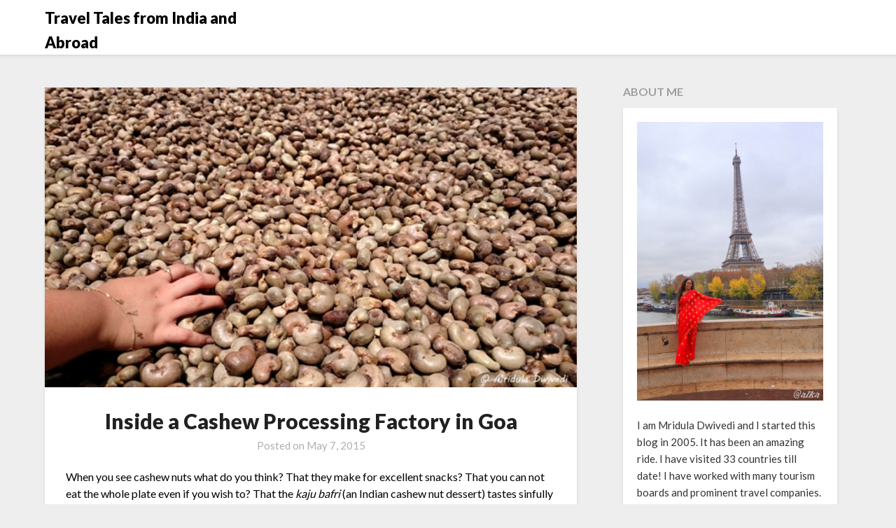

--- FILE ---
content_type: text/html; charset=UTF-8
request_url: https://traveltalesfromindia.in/cashew-processing-factory-goa/
body_size: 20218
content:
<!doctype html>
<html dir="ltr" lang="en-US" prefix="og: https://ogp.me/ns#">
<head>
	<meta charset="UTF-8">
	<meta name="viewport" content="width=device-width, initial-scale=1">
	<link rel="profile" href="http://gmpg.org/xfn/11">
	<title>Inside a Cashew Processing Factory in Goa - Travel Tales from India and Abroad</title>
	<style>img:is([sizes="auto" i], [sizes^="auto," i]) { contain-intrinsic-size: 3000px 1500px }</style>
	
		<!-- All in One SEO 4.9.3 - aioseo.com -->
	<meta name="description" content="When you see cashew nuts what do you think? That they make for excellent snacks? That you can not eat the whole plate even if you wish to? That the kaju bafri (an Indian cashew nut dessert) tastes sinfully awesome? I too thought about cashew on similar lines, till I visited a cashew processing factory" />
	<meta name="robots" content="max-image-preview:large" />
	<meta name="author" content="Mridula Dwivedi"/>
	<link rel="canonical" href="https://traveltalesfromindia.in/cashew-processing-factory-goa/" />
	<meta name="generator" content="All in One SEO (AIOSEO) 4.9.3" />
		<meta property="og:locale" content="en_US" />
		<meta property="og:site_name" content="Travel Tales from India and Abroad - @mridulablog" />
		<meta property="og:type" content="article" />
		<meta property="og:title" content="Inside a Cashew Processing Factory in Goa - Travel Tales from India and Abroad" />
		<meta property="og:description" content="When you see cashew nuts what do you think? That they make for excellent snacks? That you can not eat the whole plate even if you wish to? That the kaju bafri (an Indian cashew nut dessert) tastes sinfully awesome? I too thought about cashew on similar lines, till I visited a cashew processing factory" />
		<meta property="og:url" content="https://traveltalesfromindia.in/cashew-processing-factory-goa/" />
		<meta property="article:published_time" content="2015-05-07T09:34:29+00:00" />
		<meta property="article:modified_time" content="2025-05-25T15:22:06+00:00" />
		<meta property="article:publisher" content="https://www.facebook.com/mridulablog" />
		<meta name="twitter:card" content="summary" />
		<meta name="twitter:site" content="@mridulablog" />
		<meta name="twitter:title" content="Inside a Cashew Processing Factory in Goa - Travel Tales from India and Abroad" />
		<meta name="twitter:description" content="When you see cashew nuts what do you think? That they make for excellent snacks? That you can not eat the whole plate even if you wish to? That the kaju bafri (an Indian cashew nut dessert) tastes sinfully awesome? I too thought about cashew on similar lines, till I visited a cashew processing factory" />
		<meta name="twitter:creator" content="@mridulablog" />
		<script type="application/ld+json" class="aioseo-schema">
			{"@context":"https:\/\/schema.org","@graph":[{"@type":"BlogPosting","@id":"https:\/\/traveltalesfromindia.in\/cashew-processing-factory-goa\/#blogposting","name":"Inside a Cashew Processing Factory in Goa - Travel Tales from India and Abroad","headline":"Inside a Cashew Processing Factory in Goa","author":{"@id":"https:\/\/traveltalesfromindia.in\/author\/admin\/#author"},"publisher":{"@id":"https:\/\/traveltalesfromindia.in\/#organization"},"image":{"@type":"ImageObject","url":"https:\/\/traveltalesfromindia.in\/wp-content\/uploads\/2015\/05\/cashewnut-drying-1.jpg","width":600,"height":338,"caption":"Cashew Nuts"},"datePublished":"2015-05-07T15:04:29+05:30","dateModified":"2025-05-25T20:52:06+05:30","inLanguage":"en-US","commentCount":40,"mainEntityOfPage":{"@id":"https:\/\/traveltalesfromindia.in\/cashew-processing-factory-goa\/#webpage"},"isPartOf":{"@id":"https:\/\/traveltalesfromindia.in\/cashew-processing-factory-goa\/#webpage"},"articleSection":"Canon D550, Cell phone photography, Food, Goa, India, Photography, Cashew, Cashew Processing, Cashew Processing Factory"},{"@type":"BreadcrumbList","@id":"https:\/\/traveltalesfromindia.in\/cashew-processing-factory-goa\/#breadcrumblist","itemListElement":[{"@type":"ListItem","@id":"https:\/\/traveltalesfromindia.in#listItem","position":1,"name":"Home","item":"https:\/\/traveltalesfromindia.in","nextItem":{"@type":"ListItem","@id":"https:\/\/traveltalesfromindia.in\/category\/india\/#listItem","name":"India"}},{"@type":"ListItem","@id":"https:\/\/traveltalesfromindia.in\/category\/india\/#listItem","position":2,"name":"India","item":"https:\/\/traveltalesfromindia.in\/category\/india\/","nextItem":{"@type":"ListItem","@id":"https:\/\/traveltalesfromindia.in\/cashew-processing-factory-goa\/#listItem","name":"Inside a Cashew Processing Factory in Goa"},"previousItem":{"@type":"ListItem","@id":"https:\/\/traveltalesfromindia.in#listItem","name":"Home"}},{"@type":"ListItem","@id":"https:\/\/traveltalesfromindia.in\/cashew-processing-factory-goa\/#listItem","position":3,"name":"Inside a Cashew Processing Factory in Goa","previousItem":{"@type":"ListItem","@id":"https:\/\/traveltalesfromindia.in\/category\/india\/#listItem","name":"India"}}]},{"@type":"Organization","@id":"https:\/\/traveltalesfromindia.in\/#organization","name":"Travel Tales from India and Abroad","description":"@mridulablog","url":"https:\/\/traveltalesfromindia.in\/","sameAs":["https:\/\/www.facebook.com\/mridulablog","https:\/\/twitter.com\/mridulablog","https:\/\/www.instagram.com\/mridulablog\/","https:\/\/in.pinterest.com\/mridulablog\/","https:\/\/www.youtube.com\/c\/MridulaD","https:\/\/www.linkedin.com\/in\/mridulablog\/"]},{"@type":"Person","@id":"https:\/\/traveltalesfromindia.in\/author\/admin\/#author","url":"https:\/\/traveltalesfromindia.in\/author\/admin\/","name":"Mridula Dwivedi","image":{"@type":"ImageObject","@id":"https:\/\/traveltalesfromindia.in\/cashew-processing-factory-goa\/#authorImage","url":"https:\/\/secure.gravatar.com\/avatar\/d1adbd7e0e637b81da7c479d4021f89f262ed187523fcf75fdaefafbedfc8157?s=96&d=identicon&r=g","width":96,"height":96,"caption":"Mridula Dwivedi"}},{"@type":"WebPage","@id":"https:\/\/traveltalesfromindia.in\/cashew-processing-factory-goa\/#webpage","url":"https:\/\/traveltalesfromindia.in\/cashew-processing-factory-goa\/","name":"Inside a Cashew Processing Factory in Goa - Travel Tales from India and Abroad","description":"When you see cashew nuts what do you think? That they make for excellent snacks? That you can not eat the whole plate even if you wish to? That the kaju bafri (an Indian cashew nut dessert) tastes sinfully awesome? I too thought about cashew on similar lines, till I visited a cashew processing factory","inLanguage":"en-US","isPartOf":{"@id":"https:\/\/traveltalesfromindia.in\/#website"},"breadcrumb":{"@id":"https:\/\/traveltalesfromindia.in\/cashew-processing-factory-goa\/#breadcrumblist"},"author":{"@id":"https:\/\/traveltalesfromindia.in\/author\/admin\/#author"},"creator":{"@id":"https:\/\/traveltalesfromindia.in\/author\/admin\/#author"},"image":{"@type":"ImageObject","url":"https:\/\/traveltalesfromindia.in\/wp-content\/uploads\/2015\/05\/cashewnut-drying-1.jpg","@id":"https:\/\/traveltalesfromindia.in\/cashew-processing-factory-goa\/#mainImage","width":600,"height":338,"caption":"Cashew Nuts"},"primaryImageOfPage":{"@id":"https:\/\/traveltalesfromindia.in\/cashew-processing-factory-goa\/#mainImage"},"datePublished":"2015-05-07T15:04:29+05:30","dateModified":"2025-05-25T20:52:06+05:30"},{"@type":"WebSite","@id":"https:\/\/traveltalesfromindia.in\/#website","url":"https:\/\/traveltalesfromindia.in\/","name":"Travel Tales from India and Abroad","description":"@mridulablog","inLanguage":"en-US","publisher":{"@id":"https:\/\/traveltalesfromindia.in\/#organization"}}]}
		</script>
		<!-- All in One SEO -->

<link rel='dns-prefetch' href='//www.googletagmanager.com' />
<link rel='dns-prefetch' href='//fonts.googleapis.com' />
<link rel='dns-prefetch' href='//pagead2.googlesyndication.com' />
<link rel="alternate" type="application/rss+xml" title="Travel Tales from India and Abroad &raquo; Feed" href="https://traveltalesfromindia.in/feed/" />
<link rel="alternate" type="application/rss+xml" title="Travel Tales from India and Abroad &raquo; Comments Feed" href="https://traveltalesfromindia.in/comments/feed/" />
<link rel="alternate" type="application/rss+xml" title="Travel Tales from India and Abroad &raquo; Inside a Cashew Processing Factory in Goa Comments Feed" href="https://traveltalesfromindia.in/cashew-processing-factory-goa/feed/" />
<script type="text/javascript">
/* <![CDATA[ */
window._wpemojiSettings = {"baseUrl":"https:\/\/s.w.org\/images\/core\/emoji\/16.0.1\/72x72\/","ext":".png","svgUrl":"https:\/\/s.w.org\/images\/core\/emoji\/16.0.1\/svg\/","svgExt":".svg","source":{"concatemoji":"https:\/\/traveltalesfromindia.in\/wp-includes\/js\/wp-emoji-release.min.js?ver=6.8.3"}};
/*! This file is auto-generated */
!function(s,n){var o,i,e;function c(e){try{var t={supportTests:e,timestamp:(new Date).valueOf()};sessionStorage.setItem(o,JSON.stringify(t))}catch(e){}}function p(e,t,n){e.clearRect(0,0,e.canvas.width,e.canvas.height),e.fillText(t,0,0);var t=new Uint32Array(e.getImageData(0,0,e.canvas.width,e.canvas.height).data),a=(e.clearRect(0,0,e.canvas.width,e.canvas.height),e.fillText(n,0,0),new Uint32Array(e.getImageData(0,0,e.canvas.width,e.canvas.height).data));return t.every(function(e,t){return e===a[t]})}function u(e,t){e.clearRect(0,0,e.canvas.width,e.canvas.height),e.fillText(t,0,0);for(var n=e.getImageData(16,16,1,1),a=0;a<n.data.length;a++)if(0!==n.data[a])return!1;return!0}function f(e,t,n,a){switch(t){case"flag":return n(e,"\ud83c\udff3\ufe0f\u200d\u26a7\ufe0f","\ud83c\udff3\ufe0f\u200b\u26a7\ufe0f")?!1:!n(e,"\ud83c\udde8\ud83c\uddf6","\ud83c\udde8\u200b\ud83c\uddf6")&&!n(e,"\ud83c\udff4\udb40\udc67\udb40\udc62\udb40\udc65\udb40\udc6e\udb40\udc67\udb40\udc7f","\ud83c\udff4\u200b\udb40\udc67\u200b\udb40\udc62\u200b\udb40\udc65\u200b\udb40\udc6e\u200b\udb40\udc67\u200b\udb40\udc7f");case"emoji":return!a(e,"\ud83e\udedf")}return!1}function g(e,t,n,a){var r="undefined"!=typeof WorkerGlobalScope&&self instanceof WorkerGlobalScope?new OffscreenCanvas(300,150):s.createElement("canvas"),o=r.getContext("2d",{willReadFrequently:!0}),i=(o.textBaseline="top",o.font="600 32px Arial",{});return e.forEach(function(e){i[e]=t(o,e,n,a)}),i}function t(e){var t=s.createElement("script");t.src=e,t.defer=!0,s.head.appendChild(t)}"undefined"!=typeof Promise&&(o="wpEmojiSettingsSupports",i=["flag","emoji"],n.supports={everything:!0,everythingExceptFlag:!0},e=new Promise(function(e){s.addEventListener("DOMContentLoaded",e,{once:!0})}),new Promise(function(t){var n=function(){try{var e=JSON.parse(sessionStorage.getItem(o));if("object"==typeof e&&"number"==typeof e.timestamp&&(new Date).valueOf()<e.timestamp+604800&&"object"==typeof e.supportTests)return e.supportTests}catch(e){}return null}();if(!n){if("undefined"!=typeof Worker&&"undefined"!=typeof OffscreenCanvas&&"undefined"!=typeof URL&&URL.createObjectURL&&"undefined"!=typeof Blob)try{var e="postMessage("+g.toString()+"("+[JSON.stringify(i),f.toString(),p.toString(),u.toString()].join(",")+"));",a=new Blob([e],{type:"text/javascript"}),r=new Worker(URL.createObjectURL(a),{name:"wpTestEmojiSupports"});return void(r.onmessage=function(e){c(n=e.data),r.terminate(),t(n)})}catch(e){}c(n=g(i,f,p,u))}t(n)}).then(function(e){for(var t in e)n.supports[t]=e[t],n.supports.everything=n.supports.everything&&n.supports[t],"flag"!==t&&(n.supports.everythingExceptFlag=n.supports.everythingExceptFlag&&n.supports[t]);n.supports.everythingExceptFlag=n.supports.everythingExceptFlag&&!n.supports.flag,n.DOMReady=!1,n.readyCallback=function(){n.DOMReady=!0}}).then(function(){return e}).then(function(){var e;n.supports.everything||(n.readyCallback(),(e=n.source||{}).concatemoji?t(e.concatemoji):e.wpemoji&&e.twemoji&&(t(e.twemoji),t(e.wpemoji)))}))}((window,document),window._wpemojiSettings);
/* ]]> */
</script>
<style id='wp-emoji-styles-inline-css' type='text/css'>

	img.wp-smiley, img.emoji {
		display: inline !important;
		border: none !important;
		box-shadow: none !important;
		height: 1em !important;
		width: 1em !important;
		margin: 0 0.07em !important;
		vertical-align: -0.1em !important;
		background: none !important;
		padding: 0 !important;
	}
</style>
<link rel='stylesheet' id='wp-block-library-css' href='https://traveltalesfromindia.in/wp-includes/css/dist/block-library/style.min.css?ver=6.8.3' type='text/css' media='all' />
<style id='classic-theme-styles-inline-css' type='text/css'>
/*! This file is auto-generated */
.wp-block-button__link{color:#fff;background-color:#32373c;border-radius:9999px;box-shadow:none;text-decoration:none;padding:calc(.667em + 2px) calc(1.333em + 2px);font-size:1.125em}.wp-block-file__button{background:#32373c;color:#fff;text-decoration:none}
</style>
<link rel='stylesheet' id='aioseo/css/src/vue/standalone/blocks/table-of-contents/global.scss-css' href='https://traveltalesfromindia.in/wp-content/plugins/all-in-one-seo-pack/dist/Lite/assets/css/table-of-contents/global.e90f6d47.css?ver=4.9.3' type='text/css' media='all' />
<style id='global-styles-inline-css' type='text/css'>
:root{--wp--preset--aspect-ratio--square: 1;--wp--preset--aspect-ratio--4-3: 4/3;--wp--preset--aspect-ratio--3-4: 3/4;--wp--preset--aspect-ratio--3-2: 3/2;--wp--preset--aspect-ratio--2-3: 2/3;--wp--preset--aspect-ratio--16-9: 16/9;--wp--preset--aspect-ratio--9-16: 9/16;--wp--preset--color--black: #000000;--wp--preset--color--cyan-bluish-gray: #abb8c3;--wp--preset--color--white: #ffffff;--wp--preset--color--pale-pink: #f78da7;--wp--preset--color--vivid-red: #cf2e2e;--wp--preset--color--luminous-vivid-orange: #ff6900;--wp--preset--color--luminous-vivid-amber: #fcb900;--wp--preset--color--light-green-cyan: #7bdcb5;--wp--preset--color--vivid-green-cyan: #00d084;--wp--preset--color--pale-cyan-blue: #8ed1fc;--wp--preset--color--vivid-cyan-blue: #0693e3;--wp--preset--color--vivid-purple: #9b51e0;--wp--preset--gradient--vivid-cyan-blue-to-vivid-purple: linear-gradient(135deg,rgba(6,147,227,1) 0%,rgb(155,81,224) 100%);--wp--preset--gradient--light-green-cyan-to-vivid-green-cyan: linear-gradient(135deg,rgb(122,220,180) 0%,rgb(0,208,130) 100%);--wp--preset--gradient--luminous-vivid-amber-to-luminous-vivid-orange: linear-gradient(135deg,rgba(252,185,0,1) 0%,rgba(255,105,0,1) 100%);--wp--preset--gradient--luminous-vivid-orange-to-vivid-red: linear-gradient(135deg,rgba(255,105,0,1) 0%,rgb(207,46,46) 100%);--wp--preset--gradient--very-light-gray-to-cyan-bluish-gray: linear-gradient(135deg,rgb(238,238,238) 0%,rgb(169,184,195) 100%);--wp--preset--gradient--cool-to-warm-spectrum: linear-gradient(135deg,rgb(74,234,220) 0%,rgb(151,120,209) 20%,rgb(207,42,186) 40%,rgb(238,44,130) 60%,rgb(251,105,98) 80%,rgb(254,248,76) 100%);--wp--preset--gradient--blush-light-purple: linear-gradient(135deg,rgb(255,206,236) 0%,rgb(152,150,240) 100%);--wp--preset--gradient--blush-bordeaux: linear-gradient(135deg,rgb(254,205,165) 0%,rgb(254,45,45) 50%,rgb(107,0,62) 100%);--wp--preset--gradient--luminous-dusk: linear-gradient(135deg,rgb(255,203,112) 0%,rgb(199,81,192) 50%,rgb(65,88,208) 100%);--wp--preset--gradient--pale-ocean: linear-gradient(135deg,rgb(255,245,203) 0%,rgb(182,227,212) 50%,rgb(51,167,181) 100%);--wp--preset--gradient--electric-grass: linear-gradient(135deg,rgb(202,248,128) 0%,rgb(113,206,126) 100%);--wp--preset--gradient--midnight: linear-gradient(135deg,rgb(2,3,129) 0%,rgb(40,116,252) 100%);--wp--preset--font-size--small: 13px;--wp--preset--font-size--medium: 20px;--wp--preset--font-size--large: 36px;--wp--preset--font-size--x-large: 42px;--wp--preset--spacing--20: 0.44rem;--wp--preset--spacing--30: 0.67rem;--wp--preset--spacing--40: 1rem;--wp--preset--spacing--50: 1.5rem;--wp--preset--spacing--60: 2.25rem;--wp--preset--spacing--70: 3.38rem;--wp--preset--spacing--80: 5.06rem;--wp--preset--shadow--natural: 6px 6px 9px rgba(0, 0, 0, 0.2);--wp--preset--shadow--deep: 12px 12px 50px rgba(0, 0, 0, 0.4);--wp--preset--shadow--sharp: 6px 6px 0px rgba(0, 0, 0, 0.2);--wp--preset--shadow--outlined: 6px 6px 0px -3px rgba(255, 255, 255, 1), 6px 6px rgba(0, 0, 0, 1);--wp--preset--shadow--crisp: 6px 6px 0px rgba(0, 0, 0, 1);}:where(.is-layout-flex){gap: 0.5em;}:where(.is-layout-grid){gap: 0.5em;}body .is-layout-flex{display: flex;}.is-layout-flex{flex-wrap: wrap;align-items: center;}.is-layout-flex > :is(*, div){margin: 0;}body .is-layout-grid{display: grid;}.is-layout-grid > :is(*, div){margin: 0;}:where(.wp-block-columns.is-layout-flex){gap: 2em;}:where(.wp-block-columns.is-layout-grid){gap: 2em;}:where(.wp-block-post-template.is-layout-flex){gap: 1.25em;}:where(.wp-block-post-template.is-layout-grid){gap: 1.25em;}.has-black-color{color: var(--wp--preset--color--black) !important;}.has-cyan-bluish-gray-color{color: var(--wp--preset--color--cyan-bluish-gray) !important;}.has-white-color{color: var(--wp--preset--color--white) !important;}.has-pale-pink-color{color: var(--wp--preset--color--pale-pink) !important;}.has-vivid-red-color{color: var(--wp--preset--color--vivid-red) !important;}.has-luminous-vivid-orange-color{color: var(--wp--preset--color--luminous-vivid-orange) !important;}.has-luminous-vivid-amber-color{color: var(--wp--preset--color--luminous-vivid-amber) !important;}.has-light-green-cyan-color{color: var(--wp--preset--color--light-green-cyan) !important;}.has-vivid-green-cyan-color{color: var(--wp--preset--color--vivid-green-cyan) !important;}.has-pale-cyan-blue-color{color: var(--wp--preset--color--pale-cyan-blue) !important;}.has-vivid-cyan-blue-color{color: var(--wp--preset--color--vivid-cyan-blue) !important;}.has-vivid-purple-color{color: var(--wp--preset--color--vivid-purple) !important;}.has-black-background-color{background-color: var(--wp--preset--color--black) !important;}.has-cyan-bluish-gray-background-color{background-color: var(--wp--preset--color--cyan-bluish-gray) !important;}.has-white-background-color{background-color: var(--wp--preset--color--white) !important;}.has-pale-pink-background-color{background-color: var(--wp--preset--color--pale-pink) !important;}.has-vivid-red-background-color{background-color: var(--wp--preset--color--vivid-red) !important;}.has-luminous-vivid-orange-background-color{background-color: var(--wp--preset--color--luminous-vivid-orange) !important;}.has-luminous-vivid-amber-background-color{background-color: var(--wp--preset--color--luminous-vivid-amber) !important;}.has-light-green-cyan-background-color{background-color: var(--wp--preset--color--light-green-cyan) !important;}.has-vivid-green-cyan-background-color{background-color: var(--wp--preset--color--vivid-green-cyan) !important;}.has-pale-cyan-blue-background-color{background-color: var(--wp--preset--color--pale-cyan-blue) !important;}.has-vivid-cyan-blue-background-color{background-color: var(--wp--preset--color--vivid-cyan-blue) !important;}.has-vivid-purple-background-color{background-color: var(--wp--preset--color--vivid-purple) !important;}.has-black-border-color{border-color: var(--wp--preset--color--black) !important;}.has-cyan-bluish-gray-border-color{border-color: var(--wp--preset--color--cyan-bluish-gray) !important;}.has-white-border-color{border-color: var(--wp--preset--color--white) !important;}.has-pale-pink-border-color{border-color: var(--wp--preset--color--pale-pink) !important;}.has-vivid-red-border-color{border-color: var(--wp--preset--color--vivid-red) !important;}.has-luminous-vivid-orange-border-color{border-color: var(--wp--preset--color--luminous-vivid-orange) !important;}.has-luminous-vivid-amber-border-color{border-color: var(--wp--preset--color--luminous-vivid-amber) !important;}.has-light-green-cyan-border-color{border-color: var(--wp--preset--color--light-green-cyan) !important;}.has-vivid-green-cyan-border-color{border-color: var(--wp--preset--color--vivid-green-cyan) !important;}.has-pale-cyan-blue-border-color{border-color: var(--wp--preset--color--pale-cyan-blue) !important;}.has-vivid-cyan-blue-border-color{border-color: var(--wp--preset--color--vivid-cyan-blue) !important;}.has-vivid-purple-border-color{border-color: var(--wp--preset--color--vivid-purple) !important;}.has-vivid-cyan-blue-to-vivid-purple-gradient-background{background: var(--wp--preset--gradient--vivid-cyan-blue-to-vivid-purple) !important;}.has-light-green-cyan-to-vivid-green-cyan-gradient-background{background: var(--wp--preset--gradient--light-green-cyan-to-vivid-green-cyan) !important;}.has-luminous-vivid-amber-to-luminous-vivid-orange-gradient-background{background: var(--wp--preset--gradient--luminous-vivid-amber-to-luminous-vivid-orange) !important;}.has-luminous-vivid-orange-to-vivid-red-gradient-background{background: var(--wp--preset--gradient--luminous-vivid-orange-to-vivid-red) !important;}.has-very-light-gray-to-cyan-bluish-gray-gradient-background{background: var(--wp--preset--gradient--very-light-gray-to-cyan-bluish-gray) !important;}.has-cool-to-warm-spectrum-gradient-background{background: var(--wp--preset--gradient--cool-to-warm-spectrum) !important;}.has-blush-light-purple-gradient-background{background: var(--wp--preset--gradient--blush-light-purple) !important;}.has-blush-bordeaux-gradient-background{background: var(--wp--preset--gradient--blush-bordeaux) !important;}.has-luminous-dusk-gradient-background{background: var(--wp--preset--gradient--luminous-dusk) !important;}.has-pale-ocean-gradient-background{background: var(--wp--preset--gradient--pale-ocean) !important;}.has-electric-grass-gradient-background{background: var(--wp--preset--gradient--electric-grass) !important;}.has-midnight-gradient-background{background: var(--wp--preset--gradient--midnight) !important;}.has-small-font-size{font-size: var(--wp--preset--font-size--small) !important;}.has-medium-font-size{font-size: var(--wp--preset--font-size--medium) !important;}.has-large-font-size{font-size: var(--wp--preset--font-size--large) !important;}.has-x-large-font-size{font-size: var(--wp--preset--font-size--x-large) !important;}
:where(.wp-block-post-template.is-layout-flex){gap: 1.25em;}:where(.wp-block-post-template.is-layout-grid){gap: 1.25em;}
:where(.wp-block-columns.is-layout-flex){gap: 2em;}:where(.wp-block-columns.is-layout-grid){gap: 2em;}
:root :where(.wp-block-pullquote){font-size: 1.5em;line-height: 1.6;}
</style>
<link rel='stylesheet' id='jpibfi-style-css' href='https://traveltalesfromindia.in/wp-content/plugins/jquery-pin-it-button-for-images/css/client.css?ver=3.0.6' type='text/css' media='all' />
<link rel='stylesheet' id='wp-components-css' href='https://traveltalesfromindia.in/wp-includes/css/dist/components/style.min.css?ver=6.8.3' type='text/css' media='all' />
<link rel='stylesheet' id='godaddy-styles-css' href='https://traveltalesfromindia.in/wp-content/mu-plugins/vendor/wpex/godaddy-launch/includes/Dependencies/GoDaddy/Styles/build/latest.css?ver=2.0.2' type='text/css' media='all' />
<link rel='stylesheet' id='font-awesome-css' href='https://traveltalesfromindia.in/wp-content/themes/blogrid/css/font-awesome.min.css?ver=6.8.3' type='text/css' media='all' />
<link rel='stylesheet' id='blogrid-style-css' href='https://traveltalesfromindia.in/wp-content/themes/blogrid/style.css?ver=6.8.3' type='text/css' media='all' />
<link rel='stylesheet' id='blogrid-google-fonts-css' href='//fonts.googleapis.com/css?family=Lato%3A300%2C400%2C700%2C900&#038;ver=6.8.3' type='text/css' media='all' />
<script type="text/javascript" src="https://traveltalesfromindia.in/wp-includes/js/jquery/jquery.min.js?ver=3.7.1" id="jquery-core-js"></script>
<script type="text/javascript" src="https://traveltalesfromindia.in/wp-includes/js/jquery/jquery-migrate.min.js?ver=3.4.1" id="jquery-migrate-js"></script>

<!-- Google tag (gtag.js) snippet added by Site Kit -->
<!-- Google Analytics snippet added by Site Kit -->
<script type="text/javascript" src="https://www.googletagmanager.com/gtag/js?id=G-NTMQ43ENQ6" id="google_gtagjs-js" async></script>
<script type="text/javascript" id="google_gtagjs-js-after">
/* <![CDATA[ */
window.dataLayer = window.dataLayer || [];function gtag(){dataLayer.push(arguments);}
gtag("set","linker",{"domains":["traveltalesfromindia.in"]});
gtag("js", new Date());
gtag("set", "developer_id.dZTNiMT", true);
gtag("config", "G-NTMQ43ENQ6");
/* ]]> */
</script>
<link rel="https://api.w.org/" href="https://traveltalesfromindia.in/wp-json/" /><link rel="alternate" title="JSON" type="application/json" href="https://traveltalesfromindia.in/wp-json/wp/v2/posts/17118" /><link rel="EditURI" type="application/rsd+xml" title="RSD" href="https://traveltalesfromindia.in/xmlrpc.php?rsd" />
<meta name="generator" content="WordPress 6.8.3" />
<link rel='shortlink' href='https://traveltalesfromindia.in/?p=17118' />
<link rel="alternate" title="oEmbed (JSON)" type="application/json+oembed" href="https://traveltalesfromindia.in/wp-json/oembed/1.0/embed?url=https%3A%2F%2Ftraveltalesfromindia.in%2Fcashew-processing-factory-goa%2F" />
<link rel="alternate" title="oEmbed (XML)" type="text/xml+oembed" href="https://traveltalesfromindia.in/wp-json/oembed/1.0/embed?url=https%3A%2F%2Ftraveltalesfromindia.in%2Fcashew-processing-factory-goa%2F&#038;format=xml" />
<meta name="generator" content="Site Kit by Google 1.170.0" /><style type="text/css">
	a.pinit-button.custom span {
		}

	.pinit-hover {
		opacity: 0.8 !important;
		filter: alpha(opacity=80) !important;
	}
	a.pinit-button {
	border-bottom: 0 !important;
	box-shadow: none !important;
	margin-bottom: 0 !important;
}
a.pinit-button::after {
    display: none;
}</style>
		<meta name="description" content="I spent a few hours inside a cashew processing factory and I am never going to take the it for granted again! A lot of work goes on to bring it to my table!">

		<style type="text/css">
		body, .site, .swidgets-wrap h3, .post-data-text { background: ; }
		.site-title a, .site-description { color: ; }
		.sheader { background-color:  !important; }
		.main-navigation ul li a, .main-navigation ul li .sub-arrow, .super-menu .toggle-mobile-menu,.toggle-mobile-menu:before, .mobile-menu-active .smenu-hide { color: ; }
		#smobile-menu.show .main-navigation ul ul.children.active, #smobile-menu.show .main-navigation ul ul.sub-menu.active, #smobile-menu.show .main-navigation ul li, .smenu-hide.toggle-mobile-menu.menu-toggle, #smobile-menu.show .main-navigation ul li, .primary-menu ul li ul.children li, .primary-menu ul li ul.sub-menu li, .primary-menu .pmenu, .super-menu { border-color: ; border-bottom-color: ; }
		#secondary .widget h3, #secondary .widget h3 a, #secondary .widget h4, #secondary .widget h1, #secondary .widget h2, #secondary .widget h5, #secondary .widget h6, #secondary .widget h4 a { color: ; }
		#secondary .widget a, #secondary a, #secondary .widget li a , #secondary span.sub-arrow{ color: ; }
		#secondary, #secondary .widget, #secondary .widget p, #secondary .widget li, .widget time.rpwe-time.published { color: ; }
		#secondary .swidgets-wrap, #secondary .widget ul li, .featured-sidebar .search-field { border-color: ; }
		.site-info, .footer-column-three input.search-submit, .footer-column-three p, .footer-column-three li, .footer-column-three td, .footer-column-three th, .footer-column-three caption { color: ; }
		.footer-column-three h3, .footer-column-three h4, .footer-column-three h5, .footer-column-three h6, .footer-column-three h1, .footer-column-three h2, .footer-column-three h4, .footer-column-three h3 a { color: ; }
		.footer-column-three a, .footer-column-three li a, .footer-column-three .widget a, .footer-column-three .sub-arrow { color: ; }
		.footer-column-three h3:after { background: ; }
		.site-info, .widget ul li, .footer-column-three input.search-field, .footer-column-three input.search-submit { border-color: ; }
		.site-footer { background-color: ; }
		.content-wrapper h2.entry-title a, .content-wrapper h2.entry-title a:hover, .content-wrapper h2.entry-title a:active, .content-wrapper h2.entry-title a:focus, .archive .page-header h1, .blogposts-list h2 a, .blogposts-list h2 a:hover, .blogposts-list h2 a:active, .search-results h1.page-title { color: ; }
		.blogposts-list .post-data-text, .blogposts-list .post-data-text a, .content-wrapper .post-data-text *{ color: ; }
		.blogposts-list p { color: ; }
		.page-numbers li a, .blogposts-list .blogpost-button { background: ; }
		.page-numbers li a, .blogposts-list .blogpost-button, span.page-numbers.dots, .page-numbers.current, .page-numbers li a:hover { color: ; }
		.archive .page-header h1, .search-results h1.page-title, .blogposts-list.fbox, span.page-numbers.dots, .page-numbers li a, .page-numbers.current { border-color: ; }
		.blogposts-list .post-data-divider { background: ; }
		.page .comments-area .comment-author, .page .comments-area .comment-author a, .page .comments-area .comments-title, .page .content-area h1, .page .content-area h2, .page .content-area h3, .page .content-area h4, .page .content-area h5, .page .content-area h6, .page .content-area th, .single  .comments-area .comment-author, .single .comments-area .comment-author a, .single .comments-area .comments-title, .single .content-area h1, .single .content-area h2, .single .content-area h3, .single .content-area h4, .single .content-area h5, .single .content-area h6, .single .content-area th, .search-no-results h1, .error404 h1 { color: ; }
		.single .post-data-text, .page .post-data-text, .page .post-data-text a, .single .post-data-text a, .comments-area .comment-meta .comment-metadata a, .single .post-data-text * { color: ; }
		.page .content-area p, .page article, .page .content-area table, .page .content-area dd, .page .content-area dt, .page .content-area address, .page .content-area .entry-content, .page .content-area li, .page .content-area ol, .single .content-area p, .single article, .single .content-area table, .single .content-area dd, .single .content-area dt, .single .content-area address, .single .entry-content, .single .content-area li, .single .content-area ol, .search-no-results .page-content p { color: ; }
		.single .entry-content a, .page .entry-content a, .comment-content a, .comments-area .reply a, .logged-in-as a, .comments-area .comment-respond a { color: ; }
		.comments-area p.form-submit input { background: ; }
		.error404 .page-content p, .error404 input.search-submit, .search-no-results input.search-submit { color: ; }
		.page .comments-area, .page article.fbox, .page article tr, .page .comments-area ol.comment-list ol.children li, .page .comments-area ol.comment-list .comment, .single .comments-area, .single article.fbox, .single article tr, .comments-area ol.comment-list ol.children li, .comments-area ol.comment-list .comment, .error404 main#main, .error404 .search-form label, .search-no-results .search-form label, .error404 input.search-submit, .search-no-results input.search-submit, .error404 main#main, .search-no-results section.fbox.no-results.not-found{ border-color: ; }
		.single .post-data-divider, .page .post-data-divider { background: ; }
		.single .comments-area p.form-submit input, .page .comments-area p.form-submit input { color: ; }
		.bottom-header-wrapper { padding-top: px; }
		.bottom-header-wrapper { padding-bottom: px; }
		.bottom-header-wrapper { background: ; }
		.bottom-header-wrapper *{ color: ; }
		.header-widget a, .header-widget li a, .header-widget i.fa { color: ; }
		.header-widget, .header-widget p, .header-widget li, .header-widget .textwidget { color: ; }
		.header-widget .widget-title, .header-widget h1, .header-widget h3, .header-widget h2, .header-widget h4, .header-widget h5, .header-widget h6{ color: ; }
		.header-widget.swidgets-wrap, .header-widget ul li, .header-widget .search-field { border-color: ; }
		.bottom-header-title, .bottom-header-paragraph{ color: ; }

		#secondary .widget-title-lines:after, #secondary .widget-title-lines:before { background: ; }


		.header-widgets-wrapper .swidgets-wrap{ background: ; }
		.top-nav-wrapper, .primary-menu .pmenu, .super-menu, #smobile-menu, .primary-menu ul li ul.children, .primary-menu ul li ul.sub-menu { background-color: ; }
		#secondary .widget li, #secondary input.search-field, #secondary div#calendar_wrap, #secondary .tagcloud, #secondary .textwidget{ background: ; }
		#secondary .swidget { border-color: ; }
		.archive article.fbox, .search-results article.fbox, .blog article.fbox { background: ; }


		.comments-area, .single article.fbox, .page article.fbox { background: ; }
		</style>
		
<!-- Google AdSense meta tags added by Site Kit -->
<meta name="google-adsense-platform-account" content="ca-host-pub-2644536267352236">
<meta name="google-adsense-platform-domain" content="sitekit.withgoogle.com">
<!-- End Google AdSense meta tags added by Site Kit -->
		<style type="text/css">


	.site-title a,
		.site-description,
		.logofont {
			color: #000000;
		}

	
		https://traveltalesfromindia.in/wp-content/uploads/2021/10/cropped-delhi-leh-flight-1.jpg"
				.site-title a,
		.site-description {
			color: #000000;
		}
				</style>
		
<!-- Google AdSense snippet added by Site Kit -->
<script type="text/javascript" async="async" src="https://pagead2.googlesyndication.com/pagead/js/adsbygoogle.js?client=ca-pub-4869259500665903&amp;host=ca-host-pub-2644536267352236" crossorigin="anonymous"></script>

<!-- End Google AdSense snippet added by Site Kit -->
<link rel="icon" href="https://traveltalesfromindia.in/wp-content/uploads/2021/11/cropped-mridula1-32x32.jpg" sizes="32x32" />
<link rel="icon" href="https://traveltalesfromindia.in/wp-content/uploads/2021/11/cropped-mridula1-192x192.jpg" sizes="192x192" />
<link rel="apple-touch-icon" href="https://traveltalesfromindia.in/wp-content/uploads/2021/11/cropped-mridula1-180x180.jpg" />
<meta name="msapplication-TileImage" content="https://traveltalesfromindia.in/wp-content/uploads/2021/11/cropped-mridula1-270x270.jpg" />
</head>

<body class="wp-singular post-template-default single single-post postid-17118 single-format-standard wp-theme-blogrid header-image">
<a class="skip-link screen-reader-text" href="#primary">Skip to content</a>

	<div id="page" class="site">

		<header id="masthead" class="sheader site-header clearfix">
			<nav id="primary-site-navigation" class="primary-menu main-navigation clearfix">

				<a href="#" id="pull" class="smenu-hide toggle-mobile-menu menu-toggle" aria-controls="secondary-menu" aria-expanded="false">Menu</a>
				<div class="top-nav-wrapper">
					<div class="content-wrap">
						<div class="logo-container"> 

													<a class="logofont" href="https://traveltalesfromindia.in/" rel="home">Travel Tales from India and Abroad</a>
									</div>
				<div class="center-main-menu">
										</div>
				</div>
			</div>
		</nav>

		<div class="super-menu clearfix">
			<div class="super-menu-inner">
				

									<a class="logofont" href="https://traveltalesfromindia.in/" rel="home">Travel Tales from India and Abroad</a>
						<a href="#" id="pull" class="toggle-mobile-menu menu-toggle" aria-controls="secondary-menu" aria-expanded="false"></a>
	</div>
</div>
<div id="mobile-menu-overlay"></div>
</header>

	
<div class="content-wrap">


	<!-- Upper widgets -->
	<div class="header-widgets-wrapper">
		
	
</div>

</div>

<div id="content" class="site-content clearfix">
	<div class="content-wrap">

	<div id="primary" class="featured-content content-area">
		<main id="main" class="site-main">

						<div class="featured-thumbnail">
			<input class="jpibfi" type="hidden"><img width="600" height="338" src="https://traveltalesfromindia.in/wp-content/uploads/2015/05/cashewnut-drying-1.jpg" class="attachment-blogrid-slider size-blogrid-slider wp-post-image" alt="Cashew Nuts" decoding="async" fetchpriority="high" srcset="https://traveltalesfromindia.in/wp-content/uploads/2015/05/cashewnut-drying-1.jpg 600w, https://traveltalesfromindia.in/wp-content/uploads/2015/05/cashewnut-drying-1-300x169.jpg 300w, https://traveltalesfromindia.in/wp-content/uploads/2015/05/cashewnut-drying-1-150x85.jpg 150w" sizes="(max-width: 600px) 100vw, 600px" data-jpibfi-post-excerpt="" data-jpibfi-post-url="https://traveltalesfromindia.in/cashew-processing-factory-goa/" data-jpibfi-post-title="Inside a Cashew Processing Factory in Goa" data-jpibfi-src="https://traveltalesfromindia.in/wp-content/uploads/2015/05/cashewnut-drying-1.jpg" >		</div>
	<article id="post-17118" class="posts-entry fbox post-17118 post type-post status-publish format-standard has-post-thumbnail hentry category-canon-d550 category-cell-phone-photography category-food category-goa category-india category-photography tag-cashew tag-cashew-processing tag-cashew-processing-factory">
	<header class="entry-header">
		<h1 class="entry-title">Inside a Cashew Processing Factory in Goa</h1>		<div class="entry-meta">
			<div class="blog-data-wrapper">
				<div class="post-data-divider"></div>
				<div class="post-data-positioning">
					<div class="post-data-text">
						<span class="posted-on">Posted on <a href="https://traveltalesfromindia.in/cashew-processing-factory-goa/" rel="bookmark"><time class="entry-date published" datetime="2015-05-07T15:04:29+05:30">May 7, 2015</time><time class="updated" datetime="2025-05-25T20:52:06+05:30">May 25, 2025</time></a></span><span class="byline"> </span>					</div>
				</div>
			</div>
		</div><!-- .entry-meta -->
			</header><!-- .entry-header -->

	<div class="entry-content">
		<input class="jpibfi" type="hidden">
<p>When you see cashew nuts what do you think? That they make for excellent snacks? That you can not eat the whole plate even if you wish to? That the <em>kaju bafri</em> (an Indian cashew nut dessert) tastes sinfully awesome? I too thought about cashew on similar lines, till I visited a cashew processing factory in Goa. My thoughts about cashew are never going to be the same again.</p>



<p>After plucking it off the tree, once the nut is separated from <a href="https://traveltalesfromindia.in/cashew-farm-goa/" target="_blank" rel="noreferrer noopener">the cashew apple</a> it is left for drying for approximately eight hours. I have to admit I had never seen so many cashews at one place ever before. As the shell of the cashew is still intact it cannot be eaten.</p>


<div class="wp-block-image">
<figure class="aligncenter"><a href="https://traveltalesfromindia.in/wp-content/uploads/2015/05/cashewnut-boiler-machine.jpg"><img decoding="async" src="https://traveltalesfromindia.in/wp-content/uploads/2015/05/cashewnut-boiler-machine.jpg" alt="cashewnut-boiler-machine" class="wp-image-17120" data-jpibfi-post-excerpt="" data-jpibfi-post-url="https://traveltalesfromindia.in/cashew-processing-factory-goa/" data-jpibfi-post-title="Inside a Cashew Processing Factory in Goa" data-jpibfi-src="https://traveltalesfromindia.in/wp-content/uploads/2015/05/cashewnut-boiler-machine.jpg" ></a><figcaption class="wp-element-caption">Cashew Nut Boiler Machine</figcaption></figure></div>


<p>The dried cashews are then put inside a boiler. The amount of heat this machine generates can be believed only after experiencing it. Belching smoke, it went about its task with the mechanical efficiency it was designed for!</p>


<div class="wp-block-image">
<figure class="aligncenter"><a href="https://traveltalesfromindia.in/wp-content/uploads/2015/05/cashewnut-with-shells.jpg"><img decoding="async" src="https://traveltalesfromindia.in/wp-content/uploads/2015/05/cashewnut-with-shells.jpg" alt="cashewnut-with-shells" class="wp-image-17121" data-jpibfi-post-excerpt="" data-jpibfi-post-url="https://traveltalesfromindia.in/cashew-processing-factory-goa/" data-jpibfi-post-title="Inside a Cashew Processing Factory in Goa" data-jpibfi-src="https://traveltalesfromindia.in/wp-content/uploads/2015/05/cashewnut-with-shells.jpg" ></a><figcaption class="wp-element-caption">The Cashews and Its Shells</figcaption></figure></div>


<p>The machine spits it out after separating the shell from the nut. After this stage human beings once again come into the picture prominently.</p>


<div class="wp-block-image">
<figure class="aligncenter"><a href="https://traveltalesfromindia.in/wp-content/uploads/2015/05/worker-cashewnut-factory.jpg"><img decoding="async" src="https://traveltalesfromindia.in/wp-content/uploads/2015/05/worker-cashewnut-factory.jpg" alt="worker-cashewnut-factory" class="wp-image-17123" data-jpibfi-post-excerpt="" data-jpibfi-post-url="https://traveltalesfromindia.in/cashew-processing-factory-goa/" data-jpibfi-post-title="Inside a Cashew Processing Factory in Goa" data-jpibfi-src="https://traveltalesfromindia.in/wp-content/uploads/2015/05/worker-cashewnut-factory.jpg" ></a><figcaption class="wp-element-caption">A Woman Working at the Cashew Nut Factory</figcaption></figure></div>


<p>The shells and the nuts are separated by workers and not by machine. I found a lot of women working in this unit.</p>


<div class="wp-block-image">
<figure class="aligncenter"><a href="https://traveltalesfromindia.in/wp-content/uploads/2015/05/stained-hands-handling-cashewnuts1.jpg"><img decoding="async" src="https://traveltalesfromindia.in/wp-content/uploads/2015/05/stained-hands-handling-cashewnuts1.jpg" alt="stained-hands-handling-cashewnuts" class="wp-image-17124" data-jpibfi-post-excerpt="" data-jpibfi-post-url="https://traveltalesfromindia.in/cashew-processing-factory-goa/" data-jpibfi-post-title="Inside a Cashew Processing Factory in Goa" data-jpibfi-src="https://traveltalesfromindia.in/wp-content/uploads/2015/05/stained-hands-handling-cashewnuts1.jpg" ></a><figcaption class="wp-element-caption">Separating the Shells and the Cashew Nuts</figcaption></figure></div>


<p>While I was at the cashew farm and handling the cashew apple, I was told to be careful as the juice stains are hard to get rid of. And yet people separate the nuts and the shell for hours getting their hands deeply stained. That is how they make money! They separate it with a sharp needle like thing, where any mistake would lead to injuries to the hands.</p>


<div class="wp-block-image">
<figure class="aligncenter"><a href="https://traveltalesfromindia.in/wp-content/uploads/2015/05/cashewnut-worker.jpg"><img decoding="async" src="https://traveltalesfromindia.in/wp-content/uploads/2015/05/cashewnut-worker.jpg" alt="cashewnut-worker" class="wp-image-17125" data-jpibfi-post-excerpt="" data-jpibfi-post-url="https://traveltalesfromindia.in/cashew-processing-factory-goa/" data-jpibfi-post-title="Inside a Cashew Processing Factory in Goa" data-jpibfi-src="https://traveltalesfromindia.in/wp-content/uploads/2015/05/cashewnut-worker.jpg" ></a><figcaption class="wp-element-caption">A Smiling Woman</figcaption></figure></div>


<p>The women were so adept at separating the two that their hands moved at a frantic pace and they hardly ever looked up from their task. She was different. She gave me an eye contact with a shy smile. I requested her for a picture for which she happily agreed.</p>



<p>I am sure if I did such messy work, I would not smile so readily. <strong>And did I mention the heat?</strong> The whole factory was hot. We complained incessantly about it and breathed a deep sigh of relief when we got out. And yet people go in there willingly every working day! And they smile at strangers with cameras.</p>


<div class="wp-block-image">
<figure class="aligncenter"><a href="https://traveltalesfromindia.in/wp-content/uploads/2015/05/sorting-cashewnuts.jpg"><img decoding="async" src="https://traveltalesfromindia.in/wp-content/uploads/2015/05/sorting-cashewnuts.jpg" alt="sorting-cashewnuts" class="wp-image-17126" data-jpibfi-post-excerpt="" data-jpibfi-post-url="https://traveltalesfromindia.in/cashew-processing-factory-goa/" data-jpibfi-post-title="Inside a Cashew Processing Factory in Goa" data-jpibfi-src="https://traveltalesfromindia.in/wp-content/uploads/2015/05/sorting-cashewnuts.jpg" ></a><figcaption class="wp-element-caption">Sorting Cashews</figcaption></figure></div>


<p>Once the nut is separated it goes through further processing to dry it out. After that it is all about sorting the cashews. It is sorted, sorted and then sorted again and again and again! At the first stage the sorting was done by machines. The whole nuts would fall in one tray, the once broken into twos in another. Then there were two more trays, one for the nuts broken into four and the other for some that were crushed to the bits.</p>



<p>Then came the hand sorting for the nuts that were whole. You can count at least 7 vessels in the picture as the lady is sorting them according to as many aspects. Some of it involved sorting it by color.</p>


<div class="wp-block-image">
<figure class="aligncenter"><a href="https://traveltalesfromindia.in/wp-content/uploads/2015/05/machine-sorting-cashewnuts.jpg"><img decoding="async" src="https://traveltalesfromindia.in/wp-content/uploads/2015/05/machine-sorting-cashewnuts.jpg" alt="machine-sorting-cashewnuts" class="wp-image-17128" data-jpibfi-post-excerpt="" data-jpibfi-post-url="https://traveltalesfromindia.in/cashew-processing-factory-goa/" data-jpibfi-post-title="Inside a Cashew Processing Factory in Goa" data-jpibfi-src="https://traveltalesfromindia.in/wp-content/uploads/2015/05/machine-sorting-cashewnuts.jpg" ></a><figcaption class="wp-element-caption">Sorting Cashew Nuts by Machine</figcaption></figure></div>


<p>Then the cashews were sorted by a machine one more time. The holes on the rotator were of different sizes and the machine after picking them according to size drops them into different trays. Did you ever realized the amount of work that went into bringing the cashews to your table?</p>


<div class="wp-block-image">
<figure class="aligncenter"><a href="https://traveltalesfromindia.in/wp-content/uploads/2015/05/packing-cashewnuts.jpg"><img decoding="async" src="https://traveltalesfromindia.in/wp-content/uploads/2015/05/packing-cashewnuts.jpg" alt="packing-cashewnuts" class="wp-image-17129" data-jpibfi-post-excerpt="" data-jpibfi-post-url="https://traveltalesfromindia.in/cashew-processing-factory-goa/" data-jpibfi-post-title="Inside a Cashew Processing Factory in Goa" data-jpibfi-src="https://traveltalesfromindia.in/wp-content/uploads/2015/05/packing-cashewnuts.jpg" ></a><figcaption class="wp-element-caption">Packing Cashew Nuts</figcaption></figure></div>


<p>Finally after a lot of sorting the cashews got dropped into a giant bag, they were weighed and then sealed at a machine nearby.</p>


<div class="wp-block-image">
<figure class="aligncenter"><a href="https://traveltalesfromindia.in/wp-content/uploads/2015/05/packed-cashewnuts.jpg"><img decoding="async" src="https://traveltalesfromindia.in/wp-content/uploads/2015/05/packed-cashewnuts.jpg" alt="packed-cashewnuts" class="wp-image-17130" data-jpibfi-post-excerpt="" data-jpibfi-post-url="https://traveltalesfromindia.in/cashew-processing-factory-goa/" data-jpibfi-post-title="Inside a Cashew Processing Factory in Goa" data-jpibfi-src="https://traveltalesfromindia.in/wp-content/uploads/2015/05/packed-cashewnuts.jpg" ></a><figcaption class="wp-element-caption">All Packed Finally!</figcaption></figure></div>


<p>We were told that all the cashews from this particular batch were for export. We had to wear aprons, head gear and foot gear to enter the sorting part of the factory. We were happy to discard then as we got out, the heat was something to reckon with inside the premises.</p>


<div class="wp-block-image">
<figure class="aligncenter"><a href="https://traveltalesfromindia.in/wp-content/uploads/2015/05/giant-tree.jpg"><img decoding="async" src="https://traveltalesfromindia.in/wp-content/uploads/2015/05/giant-tree.jpg" alt="giant-tree" class="wp-image-17131" data-jpibfi-post-excerpt="" data-jpibfi-post-url="https://traveltalesfromindia.in/cashew-processing-factory-goa/" data-jpibfi-post-title="Inside a Cashew Processing Factory in Goa" data-jpibfi-src="https://traveltalesfromindia.in/wp-content/uploads/2015/05/giant-tree.jpg" ></a><figcaption class="wp-element-caption">A Giant Tree within the Factory Premises</figcaption></figure></div>


<p>As I finally stood beneath this giant tree, breathing in deeply, I was sure of one thing, I will never take cashew nuts for granted again! I know the amount of work that goes behind the scenes to bring it to my table.</p>



<p>Secondly I would like to remember the cheerfulness of people working in what was the &#8216;hot&#8217; factory for me. I don&#8217;t think I can contemplate spending a whole day inside a cashew processing factory. This is a note to self then, to remember the factory and its cheerful women, the next time I wish to go on &#8216;life is so unfair&#8217; trip because of a trifle that irritated me.</p>



<p>PS. I was invited by <a href="https://goa-tourism.com/" target="_blank" rel="noopener nofollow" title="">Goa Tourism</a> on this trip.</p>

			</div><!-- .entry-content -->
</article><!-- #post-17118 -->

<div id="comments" class="fbox comments-area">

			<h2 class="comments-title">
			40 thoughts on &ldquo;<span>Inside a Cashew Processing Factory in Goa</span>&rdquo;		</h2><!-- .comments-title -->

		
		<ol class="comment-list">
					<li id="comment-28983" class="comment even thread-even depth-1 parent">
			<article id="div-comment-28983" class="comment-body">
				<footer class="comment-meta">
					<div class="comment-author vcard">
						<img alt='' src='https://secure.gravatar.com/avatar/17aa55e468abf35161bb1173edb0876e113769ab2b78c516a132cb49ab109774?s=32&#038;d=identicon&#038;r=g' srcset='https://secure.gravatar.com/avatar/17aa55e468abf35161bb1173edb0876e113769ab2b78c516a132cb49ab109774?s=64&#038;d=identicon&#038;r=g 2x' class='avatar avatar-32 photo' height='32' width='32' decoding='async'/>						<b class="fn"><a href="http://www.urbanrabbit.in/" class="url" rel="ugc external nofollow">Mridul Pareek</a></b> <span class="says">says:</span>					</div><!-- .comment-author -->

					<div class="comment-metadata">
						<a href="https://traveltalesfromindia.in/cashew-processing-factory-goa/#comment-28983"><time datetime="2015-05-07T17:35:53+05:30">May 7, 2015 at 5:35 pm</time></a>					</div><!-- .comment-metadata -->

									</footer><!-- .comment-meta -->

				<div class="comment-content">
					<p>Dear Mridula,<br />
I am also going to Goa this June for a week, and I am very much interested in visiting a cashew factory. Can you please give any leads on this?</p>
				</div><!-- .comment-content -->

				<div class="reply"><a rel="nofollow" class="comment-reply-link" href="#comment-28983" data-commentid="28983" data-postid="17118" data-belowelement="div-comment-28983" data-respondelement="respond" data-replyto="Reply to Mridul Pareek" aria-label="Reply to Mridul Pareek">Reply</a></div>			</article><!-- .comment-body -->
		<ol class="children">
		<li id="comment-29008" class="comment byuser comment-author-admin bypostauthor odd alt depth-2">
			<article id="div-comment-29008" class="comment-body">
				<footer class="comment-meta">
					<div class="comment-author vcard">
						<img alt='' src='https://secure.gravatar.com/avatar/d1adbd7e0e637b81da7c479d4021f89f262ed187523fcf75fdaefafbedfc8157?s=32&#038;d=identicon&#038;r=g' srcset='https://secure.gravatar.com/avatar/d1adbd7e0e637b81da7c479d4021f89f262ed187523fcf75fdaefafbedfc8157?s=64&#038;d=identicon&#038;r=g 2x' class='avatar avatar-32 photo' height='32' width='32' decoding='async'/>						<b class="fn">Mridula</b> <span class="says">says:</span>					</div><!-- .comment-author -->

					<div class="comment-metadata">
						<a href="https://traveltalesfromindia.in/cashew-processing-factory-goa/#comment-29008"><time datetime="2015-05-08T11:36:53+05:30">May 8, 2015 at 11:36 am</time></a>					</div><!-- .comment-metadata -->

									</footer><!-- .comment-meta -->

				<div class="comment-content">
					<p>Let me ask around and try to find out Mridul.</p>
				</div><!-- .comment-content -->

				<div class="reply"><a rel="nofollow" class="comment-reply-link" href="#comment-29008" data-commentid="29008" data-postid="17118" data-belowelement="div-comment-29008" data-respondelement="respond" data-replyto="Reply to Mridula" aria-label="Reply to Mridula">Reply</a></div>			</article><!-- .comment-body -->
		</li><!-- #comment-## -->
</ol><!-- .children -->
</li><!-- #comment-## -->
		<li id="comment-28984" class="comment even thread-odd thread-alt depth-1 parent">
			<article id="div-comment-28984" class="comment-body">
				<footer class="comment-meta">
					<div class="comment-author vcard">
						<img alt='' src='https://secure.gravatar.com/avatar/aeb7e70a89f7ee84fb532366857caed75c358bfd7e35a5860c0e898c1ecf4c30?s=32&#038;d=identicon&#038;r=g' srcset='https://secure.gravatar.com/avatar/aeb7e70a89f7ee84fb532366857caed75c358bfd7e35a5860c0e898c1ecf4c30?s=64&#038;d=identicon&#038;r=g 2x' class='avatar avatar-32 photo' height='32' width='32' loading='lazy' decoding='async'/>						<b class="fn"><a href="http://drishti.co" class="url" rel="ugc external nofollow">Archana Kapoor</a></b> <span class="says">says:</span>					</div><!-- .comment-author -->

					<div class="comment-metadata">
						<a href="https://traveltalesfromindia.in/cashew-processing-factory-goa/#comment-28984"><time datetime="2015-05-07T18:19:20+05:30">May 7, 2015 at 6:19 pm</time></a>					</div><!-- .comment-metadata -->

									</footer><!-- .comment-meta -->

				<div class="comment-content">
					<p>wow that&#8217;s some procedure! Lucky you that you got to experience it. Thanks for sharing it with us too Mridula 🙂</p>
				</div><!-- .comment-content -->

				<div class="reply"><a rel="nofollow" class="comment-reply-link" href="#comment-28984" data-commentid="28984" data-postid="17118" data-belowelement="div-comment-28984" data-respondelement="respond" data-replyto="Reply to Archana Kapoor" aria-label="Reply to Archana Kapoor">Reply</a></div>			</article><!-- .comment-body -->
		<ol class="children">
		<li id="comment-29006" class="comment byuser comment-author-admin bypostauthor odd alt depth-2">
			<article id="div-comment-29006" class="comment-body">
				<footer class="comment-meta">
					<div class="comment-author vcard">
						<img alt='' src='https://secure.gravatar.com/avatar/d1adbd7e0e637b81da7c479d4021f89f262ed187523fcf75fdaefafbedfc8157?s=32&#038;d=identicon&#038;r=g' srcset='https://secure.gravatar.com/avatar/d1adbd7e0e637b81da7c479d4021f89f262ed187523fcf75fdaefafbedfc8157?s=64&#038;d=identicon&#038;r=g 2x' class='avatar avatar-32 photo' height='32' width='32' loading='lazy' decoding='async'/>						<b class="fn">Mridula</b> <span class="says">says:</span>					</div><!-- .comment-author -->

					<div class="comment-metadata">
						<a href="https://traveltalesfromindia.in/cashew-processing-factory-goa/#comment-29006"><time datetime="2015-05-08T11:33:57+05:30">May 8, 2015 at 11:33 am</time></a>					</div><!-- .comment-metadata -->

									</footer><!-- .comment-meta -->

				<div class="comment-content">
					<p>Thank you Archana.</p>
				</div><!-- .comment-content -->

				<div class="reply"><a rel="nofollow" class="comment-reply-link" href="#comment-29006" data-commentid="29006" data-postid="17118" data-belowelement="div-comment-29006" data-respondelement="respond" data-replyto="Reply to Mridula" aria-label="Reply to Mridula">Reply</a></div>			</article><!-- .comment-body -->
		</li><!-- #comment-## -->
</ol><!-- .children -->
</li><!-- #comment-## -->
		<li id="comment-28985" class="comment even thread-even depth-1 parent">
			<article id="div-comment-28985" class="comment-body">
				<footer class="comment-meta">
					<div class="comment-author vcard">
						<img alt='' src='https://secure.gravatar.com/avatar/32d2c69d756cd7a352c23f6405bdd6bf7e593d2fa63738a40fdb5918385040f4?s=32&#038;d=identicon&#038;r=g' srcset='https://secure.gravatar.com/avatar/32d2c69d756cd7a352c23f6405bdd6bf7e593d2fa63738a40fdb5918385040f4?s=64&#038;d=identicon&#038;r=g 2x' class='avatar avatar-32 photo' height='32' width='32' loading='lazy' decoding='async'/>						<b class="fn"><a href="http://en.gravatar.com/shaivikafunda" class="url" rel="ugc external nofollow">shaivikafunda</a></b> <span class="says">says:</span>					</div><!-- .comment-author -->

					<div class="comment-metadata">
						<a href="https://traveltalesfromindia.in/cashew-processing-factory-goa/#comment-28985"><time datetime="2015-05-07T18:47:46+05:30">May 7, 2015 at 6:47 pm</time></a>					</div><!-- .comment-metadata -->

									</footer><!-- .comment-meta -->

				<div class="comment-content">
					<p>Wow! I never knew so much of efforts go to bring us the lovely cashews&#8230;v insightful. Thanks for sharing!</p>
				</div><!-- .comment-content -->

				<div class="reply"><a rel="nofollow" class="comment-reply-link" href="#comment-28985" data-commentid="28985" data-postid="17118" data-belowelement="div-comment-28985" data-respondelement="respond" data-replyto="Reply to shaivikafunda" aria-label="Reply to shaivikafunda">Reply</a></div>			</article><!-- .comment-body -->
		<ol class="children">
		<li id="comment-29005" class="comment byuser comment-author-admin bypostauthor odd alt depth-2">
			<article id="div-comment-29005" class="comment-body">
				<footer class="comment-meta">
					<div class="comment-author vcard">
						<img alt='' src='https://secure.gravatar.com/avatar/d1adbd7e0e637b81da7c479d4021f89f262ed187523fcf75fdaefafbedfc8157?s=32&#038;d=identicon&#038;r=g' srcset='https://secure.gravatar.com/avatar/d1adbd7e0e637b81da7c479d4021f89f262ed187523fcf75fdaefafbedfc8157?s=64&#038;d=identicon&#038;r=g 2x' class='avatar avatar-32 photo' height='32' width='32' loading='lazy' decoding='async'/>						<b class="fn">Mridula</b> <span class="says">says:</span>					</div><!-- .comment-author -->

					<div class="comment-metadata">
						<a href="https://traveltalesfromindia.in/cashew-processing-factory-goa/#comment-29005"><time datetime="2015-05-08T11:33:27+05:30">May 8, 2015 at 11:33 am</time></a>					</div><!-- .comment-metadata -->

									</footer><!-- .comment-meta -->

				<div class="comment-content">
					<p>Happy to know that you liked it, it was an eye opening experience for me too.</p>
				</div><!-- .comment-content -->

				<div class="reply"><a rel="nofollow" class="comment-reply-link" href="#comment-29005" data-commentid="29005" data-postid="17118" data-belowelement="div-comment-29005" data-respondelement="respond" data-replyto="Reply to Mridula" aria-label="Reply to Mridula">Reply</a></div>			</article><!-- .comment-body -->
		</li><!-- #comment-## -->
</ol><!-- .children -->
</li><!-- #comment-## -->
		<li id="comment-28986" class="comment even thread-odd thread-alt depth-1 parent">
			<article id="div-comment-28986" class="comment-body">
				<footer class="comment-meta">
					<div class="comment-author vcard">
						<img alt='' src='https://secure.gravatar.com/avatar/d98daa2ed006271cfc7b27cc3b970ebedb79f8a02df9457f3da1f8b016bd6792?s=32&#038;d=identicon&#038;r=g' srcset='https://secure.gravatar.com/avatar/d98daa2ed006271cfc7b27cc3b970ebedb79f8a02df9457f3da1f8b016bd6792?s=64&#038;d=identicon&#038;r=g 2x' class='avatar avatar-32 photo' height='32' width='32' loading='lazy' decoding='async'/>						<b class="fn"><a href="http://sunshineandblueclouds.blogspot.in/" class="url" rel="ugc external nofollow">Kokila Gupta</a></b> <span class="says">says:</span>					</div><!-- .comment-author -->

					<div class="comment-metadata">
						<a href="https://traveltalesfromindia.in/cashew-processing-factory-goa/#comment-28986"><time datetime="2015-05-07T20:03:13+05:30">May 7, 2015 at 8:03 pm</time></a>					</div><!-- .comment-metadata -->

									</footer><!-- .comment-meta -->

				<div class="comment-content">
					<p>Very Interesting ! The whole process is amazingly neat .. and despite the machines hard work too !</p>
				</div><!-- .comment-content -->

				<div class="reply"><a rel="nofollow" class="comment-reply-link" href="#comment-28986" data-commentid="28986" data-postid="17118" data-belowelement="div-comment-28986" data-respondelement="respond" data-replyto="Reply to Kokila Gupta" aria-label="Reply to Kokila Gupta">Reply</a></div>			</article><!-- .comment-body -->
		<ol class="children">
		<li id="comment-29004" class="comment byuser comment-author-admin bypostauthor odd alt depth-2">
			<article id="div-comment-29004" class="comment-body">
				<footer class="comment-meta">
					<div class="comment-author vcard">
						<img alt='' src='https://secure.gravatar.com/avatar/d1adbd7e0e637b81da7c479d4021f89f262ed187523fcf75fdaefafbedfc8157?s=32&#038;d=identicon&#038;r=g' srcset='https://secure.gravatar.com/avatar/d1adbd7e0e637b81da7c479d4021f89f262ed187523fcf75fdaefafbedfc8157?s=64&#038;d=identicon&#038;r=g 2x' class='avatar avatar-32 photo' height='32' width='32' loading='lazy' decoding='async'/>						<b class="fn">Mridula</b> <span class="says">says:</span>					</div><!-- .comment-author -->

					<div class="comment-metadata">
						<a href="https://traveltalesfromindia.in/cashew-processing-factory-goa/#comment-29004"><time datetime="2015-05-08T11:32:57+05:30">May 8, 2015 at 11:32 am</time></a>					</div><!-- .comment-metadata -->

									</footer><!-- .comment-meta -->

				<div class="comment-content">
					<p>Kokila I was quite taken aback about the heat inside the factory.</p>
				</div><!-- .comment-content -->

				<div class="reply"><a rel="nofollow" class="comment-reply-link" href="#comment-29004" data-commentid="29004" data-postid="17118" data-belowelement="div-comment-29004" data-respondelement="respond" data-replyto="Reply to Mridula" aria-label="Reply to Mridula">Reply</a></div>			</article><!-- .comment-body -->
		</li><!-- #comment-## -->
		<li id="comment-47867" class="comment even depth-2">
			<article id="div-comment-47867" class="comment-body">
				<footer class="comment-meta">
					<div class="comment-author vcard">
						<img alt='' src='https://secure.gravatar.com/avatar/ffbe7f8bf13bbd03dd2e3eea8727202474e184d7d338e66c7e58e49b25082b38?s=32&#038;d=identicon&#038;r=g' srcset='https://secure.gravatar.com/avatar/ffbe7f8bf13bbd03dd2e3eea8727202474e184d7d338e66c7e58e49b25082b38?s=64&#038;d=identicon&#038;r=g 2x' class='avatar avatar-32 photo' height='32' width='32' loading='lazy' decoding='async'/>						<b class="fn">shaan</b> <span class="says">says:</span>					</div><!-- .comment-author -->

					<div class="comment-metadata">
						<a href="https://traveltalesfromindia.in/cashew-processing-factory-goa/#comment-47867"><time datetime="2016-07-17T22:48:41+05:30">July 17, 2016 at 10:48 pm</time></a>					</div><!-- .comment-metadata -->

									</footer><!-- .comment-meta -->

				<div class="comment-content">
					<p>I have a factory. You can visit its in goa. 8308531943</p>
				</div><!-- .comment-content -->

				<div class="reply"><a rel="nofollow" class="comment-reply-link" href="#comment-47867" data-commentid="47867" data-postid="17118" data-belowelement="div-comment-47867" data-respondelement="respond" data-replyto="Reply to shaan" aria-label="Reply to shaan">Reply</a></div>			</article><!-- .comment-body -->
		</li><!-- #comment-## -->
</ol><!-- .children -->
</li><!-- #comment-## -->
		<li id="comment-28987" class="comment odd alt thread-even depth-1 parent">
			<article id="div-comment-28987" class="comment-body">
				<footer class="comment-meta">
					<div class="comment-author vcard">
						<img alt='' src='https://secure.gravatar.com/avatar/ab09d81d4616c1275c1184a664defcd8ca8c9677412a6cd6f55fc2e131876356?s=32&#038;d=identicon&#038;r=g' srcset='https://secure.gravatar.com/avatar/ab09d81d4616c1275c1184a664defcd8ca8c9677412a6cd6f55fc2e131876356?s=64&#038;d=identicon&#038;r=g 2x' class='avatar avatar-32 photo' height='32' width='32' loading='lazy' decoding='async'/>						<b class="fn"><a href="http://ladyfi.wordpress.com" class="url" rel="ugc external nofollow">Lady Fi</a></b> <span class="says">says:</span>					</div><!-- .comment-author -->

					<div class="comment-metadata">
						<a href="https://traveltalesfromindia.in/cashew-processing-factory-goa/#comment-28987"><time datetime="2015-05-07T20:28:47+05:30">May 7, 2015 at 8:28 pm</time></a>					</div><!-- .comment-metadata -->

									</footer><!-- .comment-meta -->

				<div class="comment-content">
					<p>Such human-intense labour &#8211; no wonder cashews are so expensive! I hope the workers got paid well.</p>
				</div><!-- .comment-content -->

				<div class="reply"><a rel="nofollow" class="comment-reply-link" href="#comment-28987" data-commentid="28987" data-postid="17118" data-belowelement="div-comment-28987" data-respondelement="respond" data-replyto="Reply to Lady Fi" aria-label="Reply to Lady Fi">Reply</a></div>			</article><!-- .comment-body -->
		<ol class="children">
		<li id="comment-29003" class="comment byuser comment-author-admin bypostauthor even depth-2">
			<article id="div-comment-29003" class="comment-body">
				<footer class="comment-meta">
					<div class="comment-author vcard">
						<img alt='' src='https://secure.gravatar.com/avatar/d1adbd7e0e637b81da7c479d4021f89f262ed187523fcf75fdaefafbedfc8157?s=32&#038;d=identicon&#038;r=g' srcset='https://secure.gravatar.com/avatar/d1adbd7e0e637b81da7c479d4021f89f262ed187523fcf75fdaefafbedfc8157?s=64&#038;d=identicon&#038;r=g 2x' class='avatar avatar-32 photo' height='32' width='32' loading='lazy' decoding='async'/>						<b class="fn">Mridula</b> <span class="says">says:</span>					</div><!-- .comment-author -->

					<div class="comment-metadata">
						<a href="https://traveltalesfromindia.in/cashew-processing-factory-goa/#comment-29003"><time datetime="2015-05-08T11:32:24+05:30">May 8, 2015 at 11:32 am</time></a>					</div><!-- .comment-metadata -->

									</footer><!-- .comment-meta -->

				<div class="comment-content">
					<p>Lady Fi I am not sure about their pay at all.</p>
				</div><!-- .comment-content -->

				<div class="reply"><a rel="nofollow" class="comment-reply-link" href="#comment-29003" data-commentid="29003" data-postid="17118" data-belowelement="div-comment-29003" data-respondelement="respond" data-replyto="Reply to Mridula" aria-label="Reply to Mridula">Reply</a></div>			</article><!-- .comment-body -->
		</li><!-- #comment-## -->
</ol><!-- .children -->
</li><!-- #comment-## -->
		<li id="comment-28988" class="comment odd alt thread-odd thread-alt depth-1 parent">
			<article id="div-comment-28988" class="comment-body">
				<footer class="comment-meta">
					<div class="comment-author vcard">
						<img alt='' src='https://secure.gravatar.com/avatar/e5d6b1185035b73ea2d0c06a3d3ad0eea60f5856df3e839fc07c76306524c359?s=32&#038;d=identicon&#038;r=g' srcset='https://secure.gravatar.com/avatar/e5d6b1185035b73ea2d0c06a3d3ad0eea60f5856df3e839fc07c76306524c359?s=64&#038;d=identicon&#038;r=g 2x' class='avatar avatar-32 photo' height='32' width='32' loading='lazy' decoding='async'/>						<b class="fn"><a href="http://www.roohibhatnagar.com" class="url" rel="ugc external nofollow">Roohi Bhatnagar</a></b> <span class="says">says:</span>					</div><!-- .comment-author -->

					<div class="comment-metadata">
						<a href="https://traveltalesfromindia.in/cashew-processing-factory-goa/#comment-28988"><time datetime="2015-05-07T21:37:47+05:30">May 7, 2015 at 9:37 pm</time></a>					</div><!-- .comment-metadata -->

									</footer><!-- .comment-meta -->

				<div class="comment-content">
					<p>Such hard work behind the most delicious dry-fruit. No wonder why they are so irresistible 🙂</p>
				</div><!-- .comment-content -->

				<div class="reply"><a rel="nofollow" class="comment-reply-link" href="#comment-28988" data-commentid="28988" data-postid="17118" data-belowelement="div-comment-28988" data-respondelement="respond" data-replyto="Reply to Roohi Bhatnagar" aria-label="Reply to Roohi Bhatnagar">Reply</a></div>			</article><!-- .comment-body -->
		<ol class="children">
		<li id="comment-29002" class="comment byuser comment-author-admin bypostauthor even depth-2">
			<article id="div-comment-29002" class="comment-body">
				<footer class="comment-meta">
					<div class="comment-author vcard">
						<img alt='' src='https://secure.gravatar.com/avatar/d1adbd7e0e637b81da7c479d4021f89f262ed187523fcf75fdaefafbedfc8157?s=32&#038;d=identicon&#038;r=g' srcset='https://secure.gravatar.com/avatar/d1adbd7e0e637b81da7c479d4021f89f262ed187523fcf75fdaefafbedfc8157?s=64&#038;d=identicon&#038;r=g 2x' class='avatar avatar-32 photo' height='32' width='32' loading='lazy' decoding='async'/>						<b class="fn">Mridula</b> <span class="says">says:</span>					</div><!-- .comment-author -->

					<div class="comment-metadata">
						<a href="https://traveltalesfromindia.in/cashew-processing-factory-goa/#comment-29002"><time datetime="2015-05-08T11:31:38+05:30">May 8, 2015 at 11:31 am</time></a>					</div><!-- .comment-metadata -->

									</footer><!-- .comment-meta -->

				<div class="comment-content">
					<p>Roohi 😀 I too find them irresistible.</p>
				</div><!-- .comment-content -->

				<div class="reply"><a rel="nofollow" class="comment-reply-link" href="#comment-29002" data-commentid="29002" data-postid="17118" data-belowelement="div-comment-29002" data-respondelement="respond" data-replyto="Reply to Mridula" aria-label="Reply to Mridula">Reply</a></div>			</article><!-- .comment-body -->
		</li><!-- #comment-## -->
</ol><!-- .children -->
</li><!-- #comment-## -->
		<li id="comment-28989" class="comment odd alt thread-even depth-1 parent">
			<article id="div-comment-28989" class="comment-body">
				<footer class="comment-meta">
					<div class="comment-author vcard">
						<img alt='' src='https://secure.gravatar.com/avatar/f822201268ddef30ccd6432680eb355a35f505b1fba7da99f7e148d55fba5592?s=32&#038;d=identicon&#038;r=g' srcset='https://secure.gravatar.com/avatar/f822201268ddef30ccd6432680eb355a35f505b1fba7da99f7e148d55fba5592?s=64&#038;d=identicon&#038;r=g 2x' class='avatar avatar-32 photo' height='32' width='32' loading='lazy' decoding='async'/>						<b class="fn"><a href="http://alwaysarocker.blogspot.com" class="url" rel="ugc external nofollow">Vishal</a></b> <span class="says">says:</span>					</div><!-- .comment-author -->

					<div class="comment-metadata">
						<a href="https://traveltalesfromindia.in/cashew-processing-factory-goa/#comment-28989"><time datetime="2015-05-07T22:05:48+05:30">May 7, 2015 at 10:05 pm</time></a>					</div><!-- .comment-metadata -->

									</footer><!-- .comment-meta -->

				<div class="comment-content">
					<p>Unbelievable&#8230; the amount of time and effort that goes into something we eat without even looking at&#8230;</p>
<p>Elaborate explanation Mridula&#8230; simply superb!</p>
				</div><!-- .comment-content -->

				<div class="reply"><a rel="nofollow" class="comment-reply-link" href="#comment-28989" data-commentid="28989" data-postid="17118" data-belowelement="div-comment-28989" data-respondelement="respond" data-replyto="Reply to Vishal" aria-label="Reply to Vishal">Reply</a></div>			</article><!-- .comment-body -->
		<ol class="children">
		<li id="comment-29001" class="comment byuser comment-author-admin bypostauthor even depth-2">
			<article id="div-comment-29001" class="comment-body">
				<footer class="comment-meta">
					<div class="comment-author vcard">
						<img alt='' src='https://secure.gravatar.com/avatar/d1adbd7e0e637b81da7c479d4021f89f262ed187523fcf75fdaefafbedfc8157?s=32&#038;d=identicon&#038;r=g' srcset='https://secure.gravatar.com/avatar/d1adbd7e0e637b81da7c479d4021f89f262ed187523fcf75fdaefafbedfc8157?s=64&#038;d=identicon&#038;r=g 2x' class='avatar avatar-32 photo' height='32' width='32' loading='lazy' decoding='async'/>						<b class="fn">Mridula</b> <span class="says">says:</span>					</div><!-- .comment-author -->

					<div class="comment-metadata">
						<a href="https://traveltalesfromindia.in/cashew-processing-factory-goa/#comment-29001"><time datetime="2015-05-08T11:30:51+05:30">May 8, 2015 at 11:30 am</time></a>					</div><!-- .comment-metadata -->

									</footer><!-- .comment-meta -->

				<div class="comment-content">
					<p>Thank you Vishal, glad that you liked it.</p>
				</div><!-- .comment-content -->

				<div class="reply"><a rel="nofollow" class="comment-reply-link" href="#comment-29001" data-commentid="29001" data-postid="17118" data-belowelement="div-comment-29001" data-respondelement="respond" data-replyto="Reply to Mridula" aria-label="Reply to Mridula">Reply</a></div>			</article><!-- .comment-body -->
		</li><!-- #comment-## -->
</ol><!-- .children -->
</li><!-- #comment-## -->
		<li id="comment-28990" class="comment odd alt thread-odd thread-alt depth-1 parent">
			<article id="div-comment-28990" class="comment-body">
				<footer class="comment-meta">
					<div class="comment-author vcard">
						<img alt='' src='https://secure.gravatar.com/avatar/9cc618669f396c3989da2ff0a295b19da21771b482b7ed93992ce1788e5a624e?s=32&#038;d=identicon&#038;r=g' srcset='https://secure.gravatar.com/avatar/9cc618669f396c3989da2ff0a295b19da21771b482b7ed93992ce1788e5a624e?s=64&#038;d=identicon&#038;r=g 2x' class='avatar avatar-32 photo' height='32' width='32' loading='lazy' decoding='async'/>						<b class="fn"><a href="http://ravishmani.tumblr.com" class="url" rel="ugc external nofollow">Ravish Mani</a></b> <span class="says">says:</span>					</div><!-- .comment-author -->

					<div class="comment-metadata">
						<a href="https://traveltalesfromindia.in/cashew-processing-factory-goa/#comment-28990"><time datetime="2015-05-07T22:37:21+05:30">May 7, 2015 at 10:37 pm</time></a>					</div><!-- .comment-metadata -->

									</footer><!-- .comment-meta -->

				<div class="comment-content">
					<p>Fruit of hardwork is always precious. Thanks for sharing this wonderful post on cashew processing 🙂</p>
				</div><!-- .comment-content -->

				<div class="reply"><a rel="nofollow" class="comment-reply-link" href="#comment-28990" data-commentid="28990" data-postid="17118" data-belowelement="div-comment-28990" data-respondelement="respond" data-replyto="Reply to Ravish Mani" aria-label="Reply to Ravish Mani">Reply</a></div>			</article><!-- .comment-body -->
		<ol class="children">
		<li id="comment-29000" class="comment byuser comment-author-admin bypostauthor even depth-2">
			<article id="div-comment-29000" class="comment-body">
				<footer class="comment-meta">
					<div class="comment-author vcard">
						<img alt='' src='https://secure.gravatar.com/avatar/d1adbd7e0e637b81da7c479d4021f89f262ed187523fcf75fdaefafbedfc8157?s=32&#038;d=identicon&#038;r=g' srcset='https://secure.gravatar.com/avatar/d1adbd7e0e637b81da7c479d4021f89f262ed187523fcf75fdaefafbedfc8157?s=64&#038;d=identicon&#038;r=g 2x' class='avatar avatar-32 photo' height='32' width='32' loading='lazy' decoding='async'/>						<b class="fn">Mridula</b> <span class="says">says:</span>					</div><!-- .comment-author -->

					<div class="comment-metadata">
						<a href="https://traveltalesfromindia.in/cashew-processing-factory-goa/#comment-29000"><time datetime="2015-05-08T11:24:06+05:30">May 8, 2015 at 11:24 am</time></a>					</div><!-- .comment-metadata -->

									</footer><!-- .comment-meta -->

				<div class="comment-content">
					<p>Happy to know that you liked it Ravish and thank you for sharing it on Twitter.</p>
				</div><!-- .comment-content -->

				<div class="reply"><a rel="nofollow" class="comment-reply-link" href="#comment-29000" data-commentid="29000" data-postid="17118" data-belowelement="div-comment-29000" data-respondelement="respond" data-replyto="Reply to Mridula" aria-label="Reply to Mridula">Reply</a></div>			</article><!-- .comment-body -->
		</li><!-- #comment-## -->
</ol><!-- .children -->
</li><!-- #comment-## -->
		<li id="comment-28991" class="comment odd alt thread-even depth-1 parent">
			<article id="div-comment-28991" class="comment-body">
				<footer class="comment-meta">
					<div class="comment-author vcard">
						<img alt='' src='https://secure.gravatar.com/avatar/d4fea9467c133e4399adac50e73e644f176e69b724392eabe8adffc9552e5a29?s=32&#038;d=identicon&#038;r=g' srcset='https://secure.gravatar.com/avatar/d4fea9467c133e4399adac50e73e644f176e69b724392eabe8adffc9552e5a29?s=64&#038;d=identicon&#038;r=g 2x' class='avatar avatar-32 photo' height='32' width='32' loading='lazy' decoding='async'/>						<b class="fn"><a href="http://thetalesofatraveler.com" class="url" rel="ugc external nofollow">the tales of a traveler</a></b> <span class="says">says:</span>					</div><!-- .comment-author -->

					<div class="comment-metadata">
						<a href="https://traveltalesfromindia.in/cashew-processing-factory-goa/#comment-28991"><time datetime="2015-05-08T00:01:17+05:30">May 8, 2015 at 12:01 am</time></a>					</div><!-- .comment-metadata -->

									</footer><!-- .comment-meta -->

				<div class="comment-content">
					<p>Never thought it goes through so many  phase to be one of the fav snacks of all time &#8230;</p>
				</div><!-- .comment-content -->

				<div class="reply"><a rel="nofollow" class="comment-reply-link" href="#comment-28991" data-commentid="28991" data-postid="17118" data-belowelement="div-comment-28991" data-respondelement="respond" data-replyto="Reply to the tales of a traveler" aria-label="Reply to the tales of a traveler">Reply</a></div>			</article><!-- .comment-body -->
		<ol class="children">
		<li id="comment-28999" class="comment byuser comment-author-admin bypostauthor even depth-2">
			<article id="div-comment-28999" class="comment-body">
				<footer class="comment-meta">
					<div class="comment-author vcard">
						<img alt='' src='https://secure.gravatar.com/avatar/d1adbd7e0e637b81da7c479d4021f89f262ed187523fcf75fdaefafbedfc8157?s=32&#038;d=identicon&#038;r=g' srcset='https://secure.gravatar.com/avatar/d1adbd7e0e637b81da7c479d4021f89f262ed187523fcf75fdaefafbedfc8157?s=64&#038;d=identicon&#038;r=g 2x' class='avatar avatar-32 photo' height='32' width='32' loading='lazy' decoding='async'/>						<b class="fn">Mridula</b> <span class="says">says:</span>					</div><!-- .comment-author -->

					<div class="comment-metadata">
						<a href="https://traveltalesfromindia.in/cashew-processing-factory-goa/#comment-28999"><time datetime="2015-05-08T11:22:59+05:30">May 8, 2015 at 11:22 am</time></a>					</div><!-- .comment-metadata -->

									</footer><!-- .comment-meta -->

				<div class="comment-content">
					<p>Before going to the factory I too never gave the cahsew a second thought!</p>
				</div><!-- .comment-content -->

				<div class="reply"><a rel="nofollow" class="comment-reply-link" href="#comment-28999" data-commentid="28999" data-postid="17118" data-belowelement="div-comment-28999" data-respondelement="respond" data-replyto="Reply to Mridula" aria-label="Reply to Mridula">Reply</a></div>			</article><!-- .comment-body -->
		</li><!-- #comment-## -->
</ol><!-- .children -->
</li><!-- #comment-## -->
		<li id="comment-28992" class="comment odd alt thread-odd thread-alt depth-1 parent">
			<article id="div-comment-28992" class="comment-body">
				<footer class="comment-meta">
					<div class="comment-author vcard">
						<img alt='' src='https://secure.gravatar.com/avatar/bbfc2ff8d867c64cb69592ad001106ec9b2920c0c00b0234a61aaf061f4499bc?s=32&#038;d=identicon&#038;r=g' srcset='https://secure.gravatar.com/avatar/bbfc2ff8d867c64cb69592ad001106ec9b2920c0c00b0234a61aaf061f4499bc?s=64&#038;d=identicon&#038;r=g 2x' class='avatar avatar-32 photo' height='32' width='32' loading='lazy' decoding='async'/>						<b class="fn"><a href="http://isharethese.blogspot.in/" class="url" rel="ugc external nofollow">Indrani</a></b> <span class="says">says:</span>					</div><!-- .comment-author -->

					<div class="comment-metadata">
						<a href="https://traveltalesfromindia.in/cashew-processing-factory-goa/#comment-28992"><time datetime="2015-05-08T06:12:16+05:30">May 8, 2015 at 6:12 am</time></a>					</div><!-- .comment-metadata -->

									</footer><!-- .comment-meta -->

				<div class="comment-content">
					<p>Did u know cashew is the only fruit that has its seed outside the fruit?<br />
Great pics capturing the process.</p>
				</div><!-- .comment-content -->

				<div class="reply"><a rel="nofollow" class="comment-reply-link" href="#comment-28992" data-commentid="28992" data-postid="17118" data-belowelement="div-comment-28992" data-respondelement="respond" data-replyto="Reply to Indrani" aria-label="Reply to Indrani">Reply</a></div>			</article><!-- .comment-body -->
		<ol class="children">
		<li id="comment-28998" class="comment byuser comment-author-admin bypostauthor even depth-2">
			<article id="div-comment-28998" class="comment-body">
				<footer class="comment-meta">
					<div class="comment-author vcard">
						<img alt='' src='https://secure.gravatar.com/avatar/d1adbd7e0e637b81da7c479d4021f89f262ed187523fcf75fdaefafbedfc8157?s=32&#038;d=identicon&#038;r=g' srcset='https://secure.gravatar.com/avatar/d1adbd7e0e637b81da7c479d4021f89f262ed187523fcf75fdaefafbedfc8157?s=64&#038;d=identicon&#038;r=g 2x' class='avatar avatar-32 photo' height='32' width='32' loading='lazy' decoding='async'/>						<b class="fn">Mridula</b> <span class="says">says:</span>					</div><!-- .comment-author -->

					<div class="comment-metadata">
						<a href="https://traveltalesfromindia.in/cashew-processing-factory-goa/#comment-28998"><time datetime="2015-05-08T11:19:50+05:30">May 8, 2015 at 11:19 am</time></a>					</div><!-- .comment-metadata -->

									</footer><!-- .comment-meta -->

				<div class="comment-content">
					<p>Thanks for pointing that out Indrani.</p>
				</div><!-- .comment-content -->

				<div class="reply"><a rel="nofollow" class="comment-reply-link" href="#comment-28998" data-commentid="28998" data-postid="17118" data-belowelement="div-comment-28998" data-respondelement="respond" data-replyto="Reply to Mridula" aria-label="Reply to Mridula">Reply</a></div>			</article><!-- .comment-body -->
		</li><!-- #comment-## -->
</ol><!-- .children -->
</li><!-- #comment-## -->
		<li id="comment-28993" class="comment odd alt thread-even depth-1 parent">
			<article id="div-comment-28993" class="comment-body">
				<footer class="comment-meta">
					<div class="comment-author vcard">
						<img alt='' src='https://secure.gravatar.com/avatar/4561ac997d87d92ceb0ac93d2f97c793860037b82bb35a89c75c0b9f87a176b3?s=32&#038;d=identicon&#038;r=g' srcset='https://secure.gravatar.com/avatar/4561ac997d87d92ceb0ac93d2f97c793860037b82bb35a89c75c0b9f87a176b3?s=64&#038;d=identicon&#038;r=g 2x' class='avatar avatar-32 photo' height='32' width='32' loading='lazy' decoding='async'/>						<b class="fn"><a href="http://www.enidhi.net" class="url" rel="ugc external nofollow">Shrinidhi Hande</a></b> <span class="says">says:</span>					</div><!-- .comment-author -->

					<div class="comment-metadata">
						<a href="https://traveltalesfromindia.in/cashew-processing-factory-goa/#comment-28993"><time datetime="2015-05-08T06:13:45+05:30">May 8, 2015 at 6:13 am</time></a>					</div><!-- .comment-metadata -->

									</footer><!-- .comment-meta -->

				<div class="comment-content">
					<p>Why no handgloves for most of the staff?</p>
				</div><!-- .comment-content -->

				<div class="reply"><a rel="nofollow" class="comment-reply-link" href="#comment-28993" data-commentid="28993" data-postid="17118" data-belowelement="div-comment-28993" data-respondelement="respond" data-replyto="Reply to Shrinidhi Hande" aria-label="Reply to Shrinidhi Hande">Reply</a></div>			</article><!-- .comment-body -->
		<ol class="children">
		<li id="comment-28997" class="comment byuser comment-author-admin bypostauthor even depth-2">
			<article id="div-comment-28997" class="comment-body">
				<footer class="comment-meta">
					<div class="comment-author vcard">
						<img alt='' src='https://secure.gravatar.com/avatar/d1adbd7e0e637b81da7c479d4021f89f262ed187523fcf75fdaefafbedfc8157?s=32&#038;d=identicon&#038;r=g' srcset='https://secure.gravatar.com/avatar/d1adbd7e0e637b81da7c479d4021f89f262ed187523fcf75fdaefafbedfc8157?s=64&#038;d=identicon&#038;r=g 2x' class='avatar avatar-32 photo' height='32' width='32' loading='lazy' decoding='async'/>						<b class="fn">Mridula</b> <span class="says">says:</span>					</div><!-- .comment-author -->

					<div class="comment-metadata">
						<a href="https://traveltalesfromindia.in/cashew-processing-factory-goa/#comment-28997"><time datetime="2015-05-08T11:19:12+05:30">May 8, 2015 at 11:19 am</time></a>					</div><!-- .comment-metadata -->

									</footer><!-- .comment-meta -->

				<div class="comment-content">
					<p>It occurred to me later Shrinidhi, I have no idea.</p>
				</div><!-- .comment-content -->

				<div class="reply"><a rel="nofollow" class="comment-reply-link" href="#comment-28997" data-commentid="28997" data-postid="17118" data-belowelement="div-comment-28997" data-respondelement="respond" data-replyto="Reply to Mridula" aria-label="Reply to Mridula">Reply</a></div>			</article><!-- .comment-body -->
		</li><!-- #comment-## -->
</ol><!-- .children -->
</li><!-- #comment-## -->
		<li id="comment-28994" class="comment odd alt thread-odd thread-alt depth-1 parent">
			<article id="div-comment-28994" class="comment-body">
				<footer class="comment-meta">
					<div class="comment-author vcard">
						<img alt='' src='https://secure.gravatar.com/avatar/931c072fefb70eadbd3a8dbea0cc62889c4f6d949d52dc87fa53af41f78bb3c8?s=32&#038;d=identicon&#038;r=g' srcset='https://secure.gravatar.com/avatar/931c072fefb70eadbd3a8dbea0cc62889c4f6d949d52dc87fa53af41f78bb3c8?s=64&#038;d=identicon&#038;r=g 2x' class='avatar avatar-32 photo' height='32' width='32' loading='lazy' decoding='async'/>						<b class="fn"><a href="http://maheshndivya.blogspot.in" class="url" rel="ugc external nofollow">Mahesh Semwal</a></b> <span class="says">says:</span>					</div><!-- .comment-author -->

					<div class="comment-metadata">
						<a href="https://traveltalesfromindia.in/cashew-processing-factory-goa/#comment-28994"><time datetime="2015-05-08T09:45:41+05:30">May 8, 2015 at 9:45 am</time></a>					</div><!-- .comment-metadata -->

									</footer><!-- .comment-meta -->

				<div class="comment-content">
					<p>Thanks for sharing with us !</p>
				</div><!-- .comment-content -->

				<div class="reply"><a rel="nofollow" class="comment-reply-link" href="#comment-28994" data-commentid="28994" data-postid="17118" data-belowelement="div-comment-28994" data-respondelement="respond" data-replyto="Reply to Mahesh Semwal" aria-label="Reply to Mahesh Semwal">Reply</a></div>			</article><!-- .comment-body -->
		<ol class="children">
		<li id="comment-28995" class="comment byuser comment-author-admin bypostauthor even depth-2">
			<article id="div-comment-28995" class="comment-body">
				<footer class="comment-meta">
					<div class="comment-author vcard">
						<img alt='' src='https://secure.gravatar.com/avatar/d1adbd7e0e637b81da7c479d4021f89f262ed187523fcf75fdaefafbedfc8157?s=32&#038;d=identicon&#038;r=g' srcset='https://secure.gravatar.com/avatar/d1adbd7e0e637b81da7c479d4021f89f262ed187523fcf75fdaefafbedfc8157?s=64&#038;d=identicon&#038;r=g 2x' class='avatar avatar-32 photo' height='32' width='32' loading='lazy' decoding='async'/>						<b class="fn">Mridula</b> <span class="says">says:</span>					</div><!-- .comment-author -->

					<div class="comment-metadata">
						<a href="https://traveltalesfromindia.in/cashew-processing-factory-goa/#comment-28995"><time datetime="2015-05-08T11:17:59+05:30">May 8, 2015 at 11:17 am</time></a>					</div><!-- .comment-metadata -->

									</footer><!-- .comment-meta -->

				<div class="comment-content">
					<p>Thank you for stopping by Mahesh.</p>
				</div><!-- .comment-content -->

				<div class="reply"><a rel="nofollow" class="comment-reply-link" href="#comment-28995" data-commentid="28995" data-postid="17118" data-belowelement="div-comment-28995" data-respondelement="respond" data-replyto="Reply to Mridula" aria-label="Reply to Mridula">Reply</a></div>			</article><!-- .comment-body -->
		</li><!-- #comment-## -->
</ol><!-- .children -->
</li><!-- #comment-## -->
		<li id="comment-28996" class="comment odd alt thread-even depth-1 parent">
			<article id="div-comment-28996" class="comment-body">
				<footer class="comment-meta">
					<div class="comment-author vcard">
						<img alt='' src='https://secure.gravatar.com/avatar/beb9cfbfd25979c9ca9c5a07253e782e4c0c47b52be61468dac3e6099ea1fe98?s=32&#038;d=identicon&#038;r=g' srcset='https://secure.gravatar.com/avatar/beb9cfbfd25979c9ca9c5a07253e782e4c0c47b52be61468dac3e6099ea1fe98?s=64&#038;d=identicon&#038;r=g 2x' class='avatar avatar-32 photo' height='32' width='32' loading='lazy' decoding='async'/>						<b class="fn"><a href="http://www.stilettomaniac.com/" class="url" rel="ugc external nofollow">Bushra M</a></b> <span class="says">says:</span>					</div><!-- .comment-author -->

					<div class="comment-metadata">
						<a href="https://traveltalesfromindia.in/cashew-processing-factory-goa/#comment-28996"><time datetime="2015-05-08T11:18:52+05:30">May 8, 2015 at 11:18 am</time></a>					</div><!-- .comment-metadata -->

									</footer><!-- .comment-meta -->

				<div class="comment-content">
					<p>Wow!! Lovely clicks. Learnt so much about Cashews from your post! 🙂</p>
				</div><!-- .comment-content -->

				<div class="reply"><a rel="nofollow" class="comment-reply-link" href="#comment-28996" data-commentid="28996" data-postid="17118" data-belowelement="div-comment-28996" data-respondelement="respond" data-replyto="Reply to Bushra M" aria-label="Reply to Bushra M">Reply</a></div>			</article><!-- .comment-body -->
		<ol class="children">
		<li id="comment-29007" class="comment byuser comment-author-admin bypostauthor even depth-2">
			<article id="div-comment-29007" class="comment-body">
				<footer class="comment-meta">
					<div class="comment-author vcard">
						<img alt='' src='https://secure.gravatar.com/avatar/d1adbd7e0e637b81da7c479d4021f89f262ed187523fcf75fdaefafbedfc8157?s=32&#038;d=identicon&#038;r=g' srcset='https://secure.gravatar.com/avatar/d1adbd7e0e637b81da7c479d4021f89f262ed187523fcf75fdaefafbedfc8157?s=64&#038;d=identicon&#038;r=g 2x' class='avatar avatar-32 photo' height='32' width='32' loading='lazy' decoding='async'/>						<b class="fn">Mridula</b> <span class="says">says:</span>					</div><!-- .comment-author -->

					<div class="comment-metadata">
						<a href="https://traveltalesfromindia.in/cashew-processing-factory-goa/#comment-29007"><time datetime="2015-05-08T11:35:02+05:30">May 8, 2015 at 11:35 am</time></a>					</div><!-- .comment-metadata -->

									</footer><!-- .comment-meta -->

				<div class="comment-content">
					<p>Thank you Bushra.</p>
				</div><!-- .comment-content -->

				<div class="reply"><a rel="nofollow" class="comment-reply-link" href="#comment-29007" data-commentid="29007" data-postid="17118" data-belowelement="div-comment-29007" data-respondelement="respond" data-replyto="Reply to Mridula" aria-label="Reply to Mridula">Reply</a></div>			</article><!-- .comment-body -->
		</li><!-- #comment-## -->
</ol><!-- .children -->
</li><!-- #comment-## -->
		<li id="comment-29009" class="comment odd alt thread-odd thread-alt depth-1 parent">
			<article id="div-comment-29009" class="comment-body">
				<footer class="comment-meta">
					<div class="comment-author vcard">
						<img alt='' src='https://secure.gravatar.com/avatar/31e6e5a371dec319e7f14dae7116b751965000480307833147e051d0aa61a99b?s=32&#038;d=identicon&#038;r=g' srcset='https://secure.gravatar.com/avatar/31e6e5a371dec319e7f14dae7116b751965000480307833147e051d0aa61a99b?s=64&#038;d=identicon&#038;r=g 2x' class='avatar avatar-32 photo' height='32' width='32' loading='lazy' decoding='async'/>						<b class="fn"><a href="http://www.rupamsarma.blogspot.com" class="url" rel="ugc external nofollow">rupam { xhobdo }</a></b> <span class="says">says:</span>					</div><!-- .comment-author -->

					<div class="comment-metadata">
						<a href="https://traveltalesfromindia.in/cashew-processing-factory-goa/#comment-29009"><time datetime="2015-05-08T16:26:00+05:30">May 8, 2015 at 4:26 pm</time></a>					</div><!-- .comment-metadata -->

									</footer><!-- .comment-meta -->

				<div class="comment-content">
					<p>Another  awesome post, Thanks for sharing.<br />
Beautiful photos</p>
				</div><!-- .comment-content -->

				<div class="reply"><a rel="nofollow" class="comment-reply-link" href="#comment-29009" data-commentid="29009" data-postid="17118" data-belowelement="div-comment-29009" data-respondelement="respond" data-replyto="Reply to rupam { xhobdo }" aria-label="Reply to rupam { xhobdo }">Reply</a></div>			</article><!-- .comment-body -->
		<ol class="children">
		<li id="comment-43555" class="comment byuser comment-author-admin bypostauthor even depth-2">
			<article id="div-comment-43555" class="comment-body">
				<footer class="comment-meta">
					<div class="comment-author vcard">
						<img alt='' src='https://secure.gravatar.com/avatar/d1adbd7e0e637b81da7c479d4021f89f262ed187523fcf75fdaefafbedfc8157?s=32&#038;d=identicon&#038;r=g' srcset='https://secure.gravatar.com/avatar/d1adbd7e0e637b81da7c479d4021f89f262ed187523fcf75fdaefafbedfc8157?s=64&#038;d=identicon&#038;r=g 2x' class='avatar avatar-32 photo' height='32' width='32' loading='lazy' decoding='async'/>						<b class="fn">Mridula Dwivedi</b> <span class="says">says:</span>					</div><!-- .comment-author -->

					<div class="comment-metadata">
						<a href="https://traveltalesfromindia.in/cashew-processing-factory-goa/#comment-43555"><time datetime="2016-02-24T12:15:34+05:30">February 24, 2016 at 12:15 pm</time></a>					</div><!-- .comment-metadata -->

									</footer><!-- .comment-meta -->

				<div class="comment-content">
					<p>Thank you Rupam.</p>
				</div><!-- .comment-content -->

				<div class="reply"><a rel="nofollow" class="comment-reply-link" href="#comment-43555" data-commentid="43555" data-postid="17118" data-belowelement="div-comment-43555" data-respondelement="respond" data-replyto="Reply to Mridula Dwivedi" aria-label="Reply to Mridula Dwivedi">Reply</a></div>			</article><!-- .comment-body -->
		</li><!-- #comment-## -->
</ol><!-- .children -->
</li><!-- #comment-## -->
		<li id="comment-29010" class="comment odd alt thread-even depth-1 parent">
			<article id="div-comment-29010" class="comment-body">
				<footer class="comment-meta">
					<div class="comment-author vcard">
						<img alt='' src='https://secure.gravatar.com/avatar/7fe9726bdca80130da71cfc941dad754ce2527bfb9c29c5726430ea999716cf8?s=32&#038;d=identicon&#038;r=g' srcset='https://secure.gravatar.com/avatar/7fe9726bdca80130da71cfc941dad754ce2527bfb9c29c5726430ea999716cf8?s=64&#038;d=identicon&#038;r=g 2x' class='avatar avatar-32 photo' height='32' width='32' loading='lazy' decoding='async'/>						<b class="fn"><a href="http://www.dnambiartravelblog.com" class="url" rel="ugc external nofollow">dNambiar</a></b> <span class="says">says:</span>					</div><!-- .comment-author -->

					<div class="comment-metadata">
						<a href="https://traveltalesfromindia.in/cashew-processing-factory-goa/#comment-29010"><time datetime="2015-05-08T16:51:10+05:30">May 8, 2015 at 4:51 pm</time></a>					</div><!-- .comment-metadata -->

									</footer><!-- .comment-meta -->

				<div class="comment-content">
					<p>That&#8217;s a lot of work.<br />
We used to have Cashew fruits and home and a couple of times we tried roasting the nuts and cracking the outer cover of the nuts. It was such an ordeal that there was no fun in eating them, later. They were badly broken by inexperienced hands (and those hands were left with a few bad stains, too). 😀</p>
<p>We have to be thankful for these skilled workers who  make cashew nuts so enjoyable.<br />
Nice post Mridula. Thank you for taking us through the steps in the cashew plant. 🙂</p>
				</div><!-- .comment-content -->

				<div class="reply"><a rel="nofollow" class="comment-reply-link" href="#comment-29010" data-commentid="29010" data-postid="17118" data-belowelement="div-comment-29010" data-respondelement="respond" data-replyto="Reply to dNambiar" aria-label="Reply to dNambiar">Reply</a></div>			</article><!-- .comment-body -->
		<ol class="children">
		<li id="comment-41917" class="comment byuser comment-author-admin bypostauthor even depth-2">
			<article id="div-comment-41917" class="comment-body">
				<footer class="comment-meta">
					<div class="comment-author vcard">
						<img alt='' src='https://secure.gravatar.com/avatar/d1adbd7e0e637b81da7c479d4021f89f262ed187523fcf75fdaefafbedfc8157?s=32&#038;d=identicon&#038;r=g' srcset='https://secure.gravatar.com/avatar/d1adbd7e0e637b81da7c479d4021f89f262ed187523fcf75fdaefafbedfc8157?s=64&#038;d=identicon&#038;r=g 2x' class='avatar avatar-32 photo' height='32' width='32' loading='lazy' decoding='async'/>						<b class="fn">Mridula Dwivedi</b> <span class="says">says:</span>					</div><!-- .comment-author -->

					<div class="comment-metadata">
						<a href="https://traveltalesfromindia.in/cashew-processing-factory-goa/#comment-41917"><time datetime="2016-01-17T21:18:07+05:30">January 17, 2016 at 9:18 pm</time></a>					</div><!-- .comment-metadata -->

									</footer><!-- .comment-meta -->

				<div class="comment-content">
					<p>Thank you for sharing your childhood experience. I did not know it was so much work even to crack a few nuts!</p>
				</div><!-- .comment-content -->

				<div class="reply"><a rel="nofollow" class="comment-reply-link" href="#comment-41917" data-commentid="41917" data-postid="17118" data-belowelement="div-comment-41917" data-respondelement="respond" data-replyto="Reply to Mridula Dwivedi" aria-label="Reply to Mridula Dwivedi">Reply</a></div>			</article><!-- .comment-body -->
		</li><!-- #comment-## -->
</ol><!-- .children -->
</li><!-- #comment-## -->
		<li id="comment-41916" class="comment odd alt thread-odd thread-alt depth-1 parent">
			<article id="div-comment-41916" class="comment-body">
				<footer class="comment-meta">
					<div class="comment-author vcard">
						<img alt='' src='https://secure.gravatar.com/avatar/d26eedcd810c5fb3353dd71d86b42c5aefeb01d6e5c7bc2f6d30c47755f2503c?s=32&#038;d=identicon&#038;r=g' srcset='https://secure.gravatar.com/avatar/d26eedcd810c5fb3353dd71d86b42c5aefeb01d6e5c7bc2f6d30c47755f2503c?s=64&#038;d=identicon&#038;r=g 2x' class='avatar avatar-32 photo' height='32' width='32' loading='lazy' decoding='async'/>						<b class="fn">Abi Raj. O.R</b> <span class="says">says:</span>					</div><!-- .comment-author -->

					<div class="comment-metadata">
						<a href="https://traveltalesfromindia.in/cashew-processing-factory-goa/#comment-41916"><time datetime="2016-01-17T21:04:14+05:30">January 17, 2016 at 9:04 pm</time></a>					</div><!-- .comment-metadata -->

									</footer><!-- .comment-meta -->

				<div class="comment-content">
					<p>We would like to visit this Cashew factory to start a small scale business.want to create a business plan and have to study much more the production of cashews related to all levels from the raw material depatorment to despatch department.employess hierarchy,performance level,competencies related to each Jobs&#8230;hope you will help us to visit this Cashew factory</p>
				</div><!-- .comment-content -->

				<div class="reply"><a rel="nofollow" class="comment-reply-link" href="#comment-41916" data-commentid="41916" data-postid="17118" data-belowelement="div-comment-41916" data-respondelement="respond" data-replyto="Reply to Abi Raj. O.R" aria-label="Reply to Abi Raj. O.R">Reply</a></div>			</article><!-- .comment-body -->
		<ol class="children">
		<li id="comment-41918" class="comment byuser comment-author-admin bypostauthor even depth-2">
			<article id="div-comment-41918" class="comment-body">
				<footer class="comment-meta">
					<div class="comment-author vcard">
						<img alt='' src='https://secure.gravatar.com/avatar/d1adbd7e0e637b81da7c479d4021f89f262ed187523fcf75fdaefafbedfc8157?s=32&#038;d=identicon&#038;r=g' srcset='https://secure.gravatar.com/avatar/d1adbd7e0e637b81da7c479d4021f89f262ed187523fcf75fdaefafbedfc8157?s=64&#038;d=identicon&#038;r=g 2x' class='avatar avatar-32 photo' height='32' width='32' loading='lazy' decoding='async'/>						<b class="fn">Mridula Dwivedi</b> <span class="says">says:</span>					</div><!-- .comment-author -->

					<div class="comment-metadata">
						<a href="https://traveltalesfromindia.in/cashew-processing-factory-goa/#comment-41918"><time datetime="2016-01-17T21:19:40+05:30">January 17, 2016 at 9:19 pm</time></a>					</div><!-- .comment-metadata -->

									</footer><!-- .comment-meta -->

				<div class="comment-content">
					<p>Hi Abi, I was on a trip with Goa Tourism Board and they facilitated the visit. I suggest you get in touch with them!</p>
				</div><!-- .comment-content -->

				<div class="reply"><a rel="nofollow" class="comment-reply-link" href="#comment-41918" data-commentid="41918" data-postid="17118" data-belowelement="div-comment-41918" data-respondelement="respond" data-replyto="Reply to Mridula Dwivedi" aria-label="Reply to Mridula Dwivedi">Reply</a></div>			</article><!-- .comment-body -->
		</li><!-- #comment-## -->
</ol><!-- .children -->
</li><!-- #comment-## -->
		<li id="comment-43554" class="comment odd alt thread-even depth-1 parent">
			<article id="div-comment-43554" class="comment-body">
				<footer class="comment-meta">
					<div class="comment-author vcard">
						<img alt='' src='https://secure.gravatar.com/avatar/09cfc9d1445818e00413a9cf8a72ec9445cf52f36875943f26523e945ad35bca?s=32&#038;d=identicon&#038;r=g' srcset='https://secure.gravatar.com/avatar/09cfc9d1445818e00413a9cf8a72ec9445cf52f36875943f26523e945ad35bca?s=64&#038;d=identicon&#038;r=g 2x' class='avatar avatar-32 photo' height='32' width='32' loading='lazy' decoding='async'/>						<b class="fn"><a href="http://www.nanopix-iss.com" class="url" rel="ugc external nofollow">Anup Vijapur</a></b> <span class="says">says:</span>					</div><!-- .comment-author -->

					<div class="comment-metadata">
						<a href="https://traveltalesfromindia.in/cashew-processing-factory-goa/#comment-43554"><time datetime="2016-02-24T11:57:20+05:30">February 24, 2016 at 11:57 am</time></a>					</div><!-- .comment-metadata -->

									</footer><!-- .comment-meta -->

				<div class="comment-content">
					<p>The cashew grading machine you see in the end where nuts are stuck to circular drum.<br />
 it&#8217;s our invention!<br />
World&#8217;s only grading machine that grades cashew by size, color and shape. Made in India! Made for India!</p>
				</div><!-- .comment-content -->

				<div class="reply"><a rel="nofollow" class="comment-reply-link" href="#comment-43554" data-commentid="43554" data-postid="17118" data-belowelement="div-comment-43554" data-respondelement="respond" data-replyto="Reply to Anup Vijapur" aria-label="Reply to Anup Vijapur">Reply</a></div>			</article><!-- .comment-body -->
		<ol class="children">
		<li id="comment-43556" class="comment byuser comment-author-admin bypostauthor even depth-2">
			<article id="div-comment-43556" class="comment-body">
				<footer class="comment-meta">
					<div class="comment-author vcard">
						<img alt='' src='https://secure.gravatar.com/avatar/d1adbd7e0e637b81da7c479d4021f89f262ed187523fcf75fdaefafbedfc8157?s=32&#038;d=identicon&#038;r=g' srcset='https://secure.gravatar.com/avatar/d1adbd7e0e637b81da7c479d4021f89f262ed187523fcf75fdaefafbedfc8157?s=64&#038;d=identicon&#038;r=g 2x' class='avatar avatar-32 photo' height='32' width='32' loading='lazy' decoding='async'/>						<b class="fn">Mridula Dwivedi</b> <span class="says">says:</span>					</div><!-- .comment-author -->

					<div class="comment-metadata">
						<a href="https://traveltalesfromindia.in/cashew-processing-factory-goa/#comment-43556"><time datetime="2016-02-24T12:17:14+05:30">February 24, 2016 at 12:17 pm</time></a>					</div><!-- .comment-metadata -->

									</footer><!-- .comment-meta -->

				<div class="comment-content">
					<p>Many congratulations on the invention and my best wishes for the future.</p>
				</div><!-- .comment-content -->

				<div class="reply"><a rel="nofollow" class="comment-reply-link" href="#comment-43556" data-commentid="43556" data-postid="17118" data-belowelement="div-comment-43556" data-respondelement="respond" data-replyto="Reply to Mridula Dwivedi" aria-label="Reply to Mridula Dwivedi">Reply</a></div>			</article><!-- .comment-body -->
		</li><!-- #comment-## -->
</ol><!-- .children -->
</li><!-- #comment-## -->
		<li id="comment-45854" class="comment odd alt thread-odd thread-alt depth-1 parent">
			<article id="div-comment-45854" class="comment-body">
				<footer class="comment-meta">
					<div class="comment-author vcard">
						<img alt='' src='https://secure.gravatar.com/avatar/526ae6e5ad67a24b53acb42c6e2dad11b2e3c9d86730b6d781e38b8cc881f900?s=32&#038;d=identicon&#038;r=g' srcset='https://secure.gravatar.com/avatar/526ae6e5ad67a24b53acb42c6e2dad11b2e3c9d86730b6d781e38b8cc881f900?s=64&#038;d=identicon&#038;r=g 2x' class='avatar avatar-32 photo' height='32' width='32' loading='lazy' decoding='async'/>						<b class="fn">shubham A.kamble</b> <span class="says">says:</span>					</div><!-- .comment-author -->

					<div class="comment-metadata">
						<a href="https://traveltalesfromindia.in/cashew-processing-factory-goa/#comment-45854"><time datetime="2016-05-11T00:09:09+05:30">May 11, 2016 at 12:09 am</time></a>					</div><!-- .comment-metadata -->

									</footer><!-- .comment-meta -->

				<div class="comment-content">
					<p>i am also going in june to goa for visit arya cashwe factory b coz i am interested to make a factory in my village</p>
				</div><!-- .comment-content -->

				<div class="reply"><a rel="nofollow" class="comment-reply-link" href="#comment-45854" data-commentid="45854" data-postid="17118" data-belowelement="div-comment-45854" data-respondelement="respond" data-replyto="Reply to shubham A.kamble" aria-label="Reply to shubham A.kamble">Reply</a></div>			</article><!-- .comment-body -->
		<ol class="children">
		<li id="comment-69207" class="comment byuser comment-author-admin bypostauthor even depth-2">
			<article id="div-comment-69207" class="comment-body">
				<footer class="comment-meta">
					<div class="comment-author vcard">
						<img alt='' src='https://secure.gravatar.com/avatar/d1adbd7e0e637b81da7c479d4021f89f262ed187523fcf75fdaefafbedfc8157?s=32&#038;d=identicon&#038;r=g' srcset='https://secure.gravatar.com/avatar/d1adbd7e0e637b81da7c479d4021f89f262ed187523fcf75fdaefafbedfc8157?s=64&#038;d=identicon&#038;r=g 2x' class='avatar avatar-32 photo' height='32' width='32' loading='lazy' decoding='async'/>						<b class="fn"><a href="https://traveltalesfromindia.in" class="url" rel="ugc">Mridula Dwivedi</a></b> <span class="says">says:</span>					</div><!-- .comment-author -->

					<div class="comment-metadata">
						<a href="https://traveltalesfromindia.in/cashew-processing-factory-goa/#comment-69207"><time datetime="2017-08-27T11:16:58+05:30">August 27, 2017 at 11:16 am</time></a>					</div><!-- .comment-metadata -->

									</footer><!-- .comment-meta -->

				<div class="comment-content">
					<p>My best wishes to you!</p>
				</div><!-- .comment-content -->

				<div class="reply"><a rel="nofollow" class="comment-reply-link" href="#comment-69207" data-commentid="69207" data-postid="17118" data-belowelement="div-comment-69207" data-respondelement="respond" data-replyto="Reply to Mridula Dwivedi" aria-label="Reply to Mridula Dwivedi">Reply</a></div>			</article><!-- .comment-body -->
		</li><!-- #comment-## -->
		<li id="comment-81071" class="comment odd alt depth-2">
			<article id="div-comment-81071" class="comment-body">
				<footer class="comment-meta">
					<div class="comment-author vcard">
						<img alt='' src='https://secure.gravatar.com/avatar/147456cda55baeb12c957e58c1063b5f6d2cdb7e5446841898d37c5e508c2c86?s=32&#038;d=identicon&#038;r=g' srcset='https://secure.gravatar.com/avatar/147456cda55baeb12c957e58c1063b5f6d2cdb7e5446841898d37c5e508c2c86?s=64&#038;d=identicon&#038;r=g 2x' class='avatar avatar-32 photo' height='32' width='32' loading='lazy' decoding='async'/>						<b class="fn">Pratik</b> <span class="says">says:</span>					</div><!-- .comment-author -->

					<div class="comment-metadata">
						<a href="https://traveltalesfromindia.in/cashew-processing-factory-goa/#comment-81071"><time datetime="2018-08-22T12:12:07+05:30">August 22, 2018 at 12:12 pm</time></a>					</div><!-- .comment-metadata -->

									</footer><!-- .comment-meta -->

				<div class="comment-content">
					<p>Sir give your cell no we want to visit</p>
				</div><!-- .comment-content -->

				<div class="reply"><a rel="nofollow" class="comment-reply-link" href="#comment-81071" data-commentid="81071" data-postid="17118" data-belowelement="div-comment-81071" data-respondelement="respond" data-replyto="Reply to Pratik" aria-label="Reply to Pratik">Reply</a></div>			</article><!-- .comment-body -->
		</li><!-- #comment-## -->
</ol><!-- .children -->
</li><!-- #comment-## -->
		<li id="comment-69204" class="comment even thread-even depth-1 parent">
			<article id="div-comment-69204" class="comment-body">
				<footer class="comment-meta">
					<div class="comment-author vcard">
						<img alt='' src='https://secure.gravatar.com/avatar/54a2a649afed99e921c7d33c990c61e9a960c41ef9e01b92867cf4eccb3e0588?s=32&#038;d=identicon&#038;r=g' srcset='https://secure.gravatar.com/avatar/54a2a649afed99e921c7d33c990c61e9a960c41ef9e01b92867cf4eccb3e0588?s=64&#038;d=identicon&#038;r=g 2x' class='avatar avatar-32 photo' height='32' width='32' loading='lazy' decoding='async'/>						<b class="fn">Firozgar Hansotia</b> <span class="says">says:</span>					</div><!-- .comment-author -->

					<div class="comment-metadata">
						<a href="https://traveltalesfromindia.in/cashew-processing-factory-goa/#comment-69204"><time datetime="2017-08-27T07:26:10+05:30">August 27, 2017 at 7:26 am</time></a>					</div><!-- .comment-metadata -->

									</footer><!-- .comment-meta -->

				<div class="comment-content">
					<p>I am in goa and am searching for such factory but unable to locate. Can you please guide with name and address of that factory. I would love to go there.</p>
				</div><!-- .comment-content -->

				<div class="reply"><a rel="nofollow" class="comment-reply-link" href="#comment-69204" data-commentid="69204" data-postid="17118" data-belowelement="div-comment-69204" data-respondelement="respond" data-replyto="Reply to Firozgar Hansotia" aria-label="Reply to Firozgar Hansotia">Reply</a></div>			</article><!-- .comment-body -->
		<ol class="children">
		<li id="comment-69208" class="comment byuser comment-author-admin bypostauthor odd alt depth-2">
			<article id="div-comment-69208" class="comment-body">
				<footer class="comment-meta">
					<div class="comment-author vcard">
						<img alt='' src='https://secure.gravatar.com/avatar/d1adbd7e0e637b81da7c479d4021f89f262ed187523fcf75fdaefafbedfc8157?s=32&#038;d=identicon&#038;r=g' srcset='https://secure.gravatar.com/avatar/d1adbd7e0e637b81da7c479d4021f89f262ed187523fcf75fdaefafbedfc8157?s=64&#038;d=identicon&#038;r=g 2x' class='avatar avatar-32 photo' height='32' width='32' loading='lazy' decoding='async'/>						<b class="fn"><a href="https://traveltalesfromindia.in" class="url" rel="ugc">Mridula Dwivedi</a></b> <span class="says">says:</span>					</div><!-- .comment-author -->

					<div class="comment-metadata">
						<a href="https://traveltalesfromindia.in/cashew-processing-factory-goa/#comment-69208"><time datetime="2017-08-27T11:20:07+05:30">August 27, 2017 at 11:20 am</time></a>					</div><!-- .comment-metadata -->

									</footer><!-- .comment-meta -->

				<div class="comment-content">
					<p>Really sorry that I did not keep better notes. I was on an organized trip and I don&#8217;t remember the name of the factory.</p>
				</div><!-- .comment-content -->

				<div class="reply"><a rel="nofollow" class="comment-reply-link" href="#comment-69208" data-commentid="69208" data-postid="17118" data-belowelement="div-comment-69208" data-respondelement="respond" data-replyto="Reply to Mridula Dwivedi" aria-label="Reply to Mridula Dwivedi">Reply</a></div>			</article><!-- .comment-body -->
		</li><!-- #comment-## -->
</ol><!-- .children -->
</li><!-- #comment-## -->
		</ol><!-- .comment-list -->

			<div id="respond" class="comment-respond">
		<h3 id="reply-title" class="comment-reply-title">Leave a Reply <small><a rel="nofollow" id="cancel-comment-reply-link" href="/cashew-processing-factory-goa/#respond" style="display:none;">Cancel reply</a></small></h3><form action="https://traveltalesfromindia.in/wp-comments-post.php" method="post" id="commentform" class="comment-form"><p class="comment-notes"><span id="email-notes">Your email address will not be published.</span> <span class="required-field-message">Required fields are marked <span class="required">*</span></span></p><p class="comment-form-comment"><label for="comment">Comment <span class="required">*</span></label> <textarea id="comment" name="comment" cols="45" rows="8" maxlength="65525" required></textarea></p><p class="comment-form-author"><label for="author">Name <span class="required">*</span></label> <input id="author" name="author" type="text" value="" size="30" maxlength="245" autocomplete="name" required /></p>
<p class="comment-form-email"><label for="email">Email <span class="required">*</span></label> <input id="email" name="email" type="email" value="" size="30" maxlength="100" aria-describedby="email-notes" autocomplete="email" required /></p>
<p class="comment-form-url"><label for="url">Website</label> <input id="url" name="url" type="url" value="" size="30" maxlength="200" autocomplete="url" /></p>
		<div hidden class="wpsec_captcha_wrapper">
			<div class="wpsec_captcha_image"></div>
			<label for="wpsec_captcha_answer">
			Type in the text displayed above			</label>
			<input type="text" class="wpsec_captcha_answer" name="wpsec_captcha_answer" value=""/>
		</div>
		<p class="form-submit"><input name="submit" type="submit" id="submit" class="submit" value="Post Comment" /> <input type='hidden' name='comment_post_ID' value='17118' id='comment_post_ID' />
<input type='hidden' name='comment_parent' id='comment_parent' value='0' />
</p><p style="display: none;"><input type="hidden" id="akismet_comment_nonce" name="akismet_comment_nonce" value="c928eb314b" /></p><p style="display: none !important;" class="akismet-fields-container" data-prefix="ak_"><label>&#916;<textarea name="ak_hp_textarea" cols="45" rows="8" maxlength="100"></textarea></label><input type="hidden" id="ak_js_1" name="ak_js" value="124"/><script>document.getElementById( "ak_js_1" ).setAttribute( "value", ( new Date() ).getTime() );</script></p></form>	</div><!-- #respond -->
	<p class="akismet_comment_form_privacy_notice">This site uses Akismet to reduce spam. <a href="https://akismet.com/privacy/" target="_blank" rel="nofollow noopener">Learn how your comment data is processed.</a></p>
</div><!-- #comments -->

		</main><!-- #main -->
	</div><!-- #primary -->


<aside id="secondary" class="featured-sidebar widget-area">
	<section id="text-8" class="fbox swidgets-wrap widget widget_text"><div class="sidebar-headline-wrapper"><div class="sidebarlines-wrapper"><div class="widget-title-lines"></div></div><h4 class="widget-title">About Me</h4></div>			<div class="textwidget"><p><a href="https://traveltalesfromindia.in/wp-content/uploads/2018/12/woman-red-sari-eiffel-tower.jpg"><img loading="lazy" decoding="async" class="aligncenter size-full wp-image-27154" src="https://traveltalesfromindia.in/wp-content/uploads/2018/12/woman-red-sari-eiffel-tower.jpg" alt="" width="600" height="900" srcset="https://traveltalesfromindia.in/wp-content/uploads/2018/12/woman-red-sari-eiffel-tower.jpg 600w, https://traveltalesfromindia.in/wp-content/uploads/2018/12/woman-red-sari-eiffel-tower-100x150.jpg 100w, https://traveltalesfromindia.in/wp-content/uploads/2018/12/woman-red-sari-eiffel-tower-200x300.jpg 200w" sizes="auto, (max-width: 600px) 100vw, 600px" /></a></p>
<p>I am Mridula Dwivedi and I started this blog in 2005. It has been an amazing ride. I have visited 33 countries till date! I have worked with many tourism boards and prominent travel companies. My blog was featured on <a href="http://news.bbc.co.uk/2/hi/entertainment/4706351.stm">the BBC</a> and <a href="https://www.theguardian.com/technology/2005/jul/28/internet.onlinesupplement">the Guardian</a>.</p>
<p>I did my Ph.D. from IIT Kanpur. I worked full time in academics till 2015! I quit my job as a professor, thinking I will take a break for one year, which turned into five.</p>
</div>
		</section><section id="text-3" class="fbox swidgets-wrap widget widget_text"><div class="sidebar-headline-wrapper"><div class="sidebarlines-wrapper"><div class="widget-title-lines"></div></div><h4 class="widget-title">Subscribe to the blog!</h4></div>			<div class="textwidget"><!-- Begin Mailchimp Signup Form -->
<link href="//cdn-images.mailchimp.com/embedcode/classic-10_7_dtp.css" rel="stylesheet" type="text/css"/>
<style type="text/css">
	#mc_embed_signup{background:#fff; clear:left; font:14px Helvetica,Arial,sans-serif; }
	/* Add your own Mailchimp form style overrides in your site stylesheet or in this style block.
	   We recommend moving this block and the preceding CSS link to the HEAD of your HTML file. */
</style>
<div id="mc_embed_signup">
<form action="https://gonomad.us5.list-manage.com/subscribe/post?u=a92dfc93beac2c777cc39b16b&amp;id=ca2923df99" method="post" id="mc-embedded-subscribe-form" name="mc-embedded-subscribe-form" class="validate" target="_blank" novalidate>
    <div id="mc_embed_signup_scroll">
	<h2>Subscribe</h2>
<div class="indicates-required"><span class="asterisk">*</span> indicates required</div>
<div class="mc-field-group">
	<label for="mce-EMAIL">Email  <span class="asterisk">*</span>
</label>
	<input type="email" value="" name="EMAIL" class="required email" id="mce-EMAIL"/>
</div>
<div class="mc-field-group">
	<label for="mce-FNAME">First Name </label>
	<input type="text" value="" name="FNAME" class="" id="mce-FNAME"/>
</div>
<div class="mc-field-group">
	<label for="mce-LNAME">Last Name </label>
	<input type="text" value="" name="LNAME" class="" id="mce-LNAME"/>
</div>
	<div id="mce-responses" class="clear foot">
		<div class="response" id="mce-error-response" style="display:none"></div>
		<div class="response" id="mce-success-response" style="display:none"></div>
	</div>    <!-- real people should not fill this in and expect good things - do not remove this or risk form bot signups-->
    <div style="position: absolute; left: -5000px;" aria-hidden="true"><input type="text" name="b_a92dfc93beac2c777cc39b16b_ca2923df99" tabindex="-1" value=""/></div>
        <div class="optionalParent">
            <div class="clear foot">
                <input type="submit" value="Subscribe" name="subscribe" id="mc-embedded-subscribe" class="button"/>
                <p class="brandingLogo"><a href="http://eepurl.com/hUVr91" title="Mailchimp - email marketing made easy and fun"><img src="https://eep.io/mc-cdn-images/template_images/branding_logo_text_dark_dtp.svg"/></a></p>
            </div>
        </div>
    </div>
</form>
</div>
<script type='text/javascript' src='//s3.amazonaws.com/downloads.mailchimp.com/js/mc-validate.js'></script><script type='text/javascript'>(function($) {window.fnames = new Array(); window.ftypes = new Array();fnames[0]='EMAIL';ftypes[0]='email';fnames[1]='FNAME';ftypes[1]='text';fnames[2]='LNAME';ftypes[2]='text';}(jQuery));var $mcj = jQuery.noConflict(true);</script>
<!--End mc_embed_signup--></div>
		</section><section id="block-6" class="fbox swidgets-wrap widget widget_block widget_text">
<p>Support provided by <a href="https://credible-content.com">Credible Content Writing &amp; Copywriting Services</a></p>
</section><section id="block-2" class="fbox swidgets-wrap widget widget_block"><p><script async="" src="https://cse.google.com/cse.js?cx=2fea4ac47b786e0db"></script></p>
<div class="gcse-search"></div></section><section id="block-4" class="fbox swidgets-wrap widget widget_block">
<pre class="wp-block-code"><code></code></pre>
</section></aside><!-- #secondary -->
</div>
</div><!-- #content -->

<footer id="colophon" class="site-footer clearfix">

	<div class="content-wrap">
					<div class="footer-column-wrapper">
				<div class="footer-column-three footer-column-left">
					<section id="block-5" class="fbox widget widget_block">
<pre class="wp-block-code"><code></code></pre>
</section>				</div>
			
			
			
		</div>

		<div class="site-info">
			&copy;2026 Travel Tales from India and Abroad							<!-- Delete below lines to remove copyright from footer -->
				<span class="footer-info-right">
					 | Powered by <a href="https://superbthemes.com/" rel="nofollow noopener">SuperbThemes</a>
				</span>
				<!-- Delete above lines to remove copyright from footer -->
		</div><!-- .site-info -->
	</div>



</footer><!-- #colophon -->
</div><!-- #page -->

<div id="smobile-menu" class="mobile-only"></div>
<div id="mobile-menu-overlay"></div>

<script type="speculationrules">
{"prefetch":[{"source":"document","where":{"and":[{"href_matches":"\/*"},{"not":{"href_matches":["\/wp-*.php","\/wp-admin\/*","\/wp-content\/uploads\/*","\/wp-content\/*","\/wp-content\/plugins\/*","\/wp-content\/themes\/blogrid\/*","\/*\\?(.+)"]}},{"not":{"selector_matches":"a[rel~=\"nofollow\"]"}},{"not":{"selector_matches":".no-prefetch, .no-prefetch a"}}]},"eagerness":"conservative"}]}
</script>
<script type="text/javascript" id="jpibfi-script-js-extra">
/* <![CDATA[ */
var jpibfi_options = {"hover":{"siteTitle":"Travel Tales from India and Abroad","image_selector":".jpibfi_container img","disabled_classes":"wp-smiley;nopin","enabled_classes":"","min_image_height":0,"min_image_height_small":0,"min_image_width":0,"min_image_width_small":0,"show_on":"[front],[home],[single],[page],[archive],[search],[category]","disable_on":"","show_button":"hover","button_margin_bottom":20,"button_margin_top":20,"button_margin_left":20,"button_margin_right":20,"button_position":"top-left","description_option":["img_title","img_alt","post_title"],"transparency_value":0.2,"pin_image":"default","pin_image_button":"square","pin_image_icon":"circle","pin_image_size":"normal","custom_image_url":"","scale_pin_image":false,"pin_linked_url":true,"pinImageHeight":54,"pinImageWidth":54,"scroll_selector":"","support_srcset":false}};
/* ]]> */
</script>
<script type="text/javascript" src="https://traveltalesfromindia.in/wp-content/plugins/jquery-pin-it-button-for-images/js/jpibfi.client.js?ver=3.0.6" id="jpibfi-script-js"></script>
<script type="text/javascript" src="https://traveltalesfromindia.in/wp-content/themes/blogrid/js/navigation.js?ver=20170823" id="blogrid-navigation-js"></script>
<script type="text/javascript" src="https://traveltalesfromindia.in/wp-content/themes/blogrid/js/skip-link-focus-fix.js?ver=20170823" id="blogrid-skip-link-focus-fix-js"></script>
<script type="text/javascript" src="https://traveltalesfromindia.in/wp-content/themes/blogrid/js/jquery.flexslider.js?ver=20150423" id="blogrid-flexslider-js"></script>
<script type="text/javascript" src="https://traveltalesfromindia.in/wp-content/themes/blogrid/js/script.js?ver=20160720" id="blogrid-script-js"></script>
<script type="text/javascript" src="https://traveltalesfromindia.in/wp-content/themes/blogrid/js/accessibility.js?ver=20160720" id="blogrid-accessibility-js"></script>
<script type="text/javascript" src="https://traveltalesfromindia.in/wp-includes/js/comment-reply.min.js?ver=6.8.3" id="comment-reply-js" async="async" data-wp-strategy="async"></script>
<script type="text/javascript" src="https://captcha.wpsecurity.godaddy.com/api/v1/captcha/script?trigger=comment" id="wpsec_show_captcha-js"></script>
<script defer type="text/javascript" src="https://traveltalesfromindia.in/wp-content/plugins/akismet/_inc/akismet-frontend.js?ver=1762970649" id="akismet-frontend-js"></script>
</body>
</html>


--- FILE ---
content_type: text/html; charset=utf-8
request_url: https://www.google.com/recaptcha/api2/aframe
body_size: 81
content:
<!DOCTYPE HTML><html><head><meta http-equiv="content-type" content="text/html; charset=UTF-8"></head><body><script nonce="BTA2JSLe1ZscTxetXFlwfg">/** Anti-fraud and anti-abuse applications only. See google.com/recaptcha */ try{var clients={'sodar':'https://pagead2.googlesyndication.com/pagead/sodar?'};window.addEventListener("message",function(a){try{if(a.source===window.parent){var b=JSON.parse(a.data);var c=clients[b['id']];if(c){var d=document.createElement('img');d.src=c+b['params']+'&rc='+(localStorage.getItem("rc::a")?sessionStorage.getItem("rc::b"):"");window.document.body.appendChild(d);sessionStorage.setItem("rc::e",parseInt(sessionStorage.getItem("rc::e")||0)+1);localStorage.setItem("rc::h",'1769410207818');}}}catch(b){}});window.parent.postMessage("_grecaptcha_ready", "*");}catch(b){}</script></body></html>